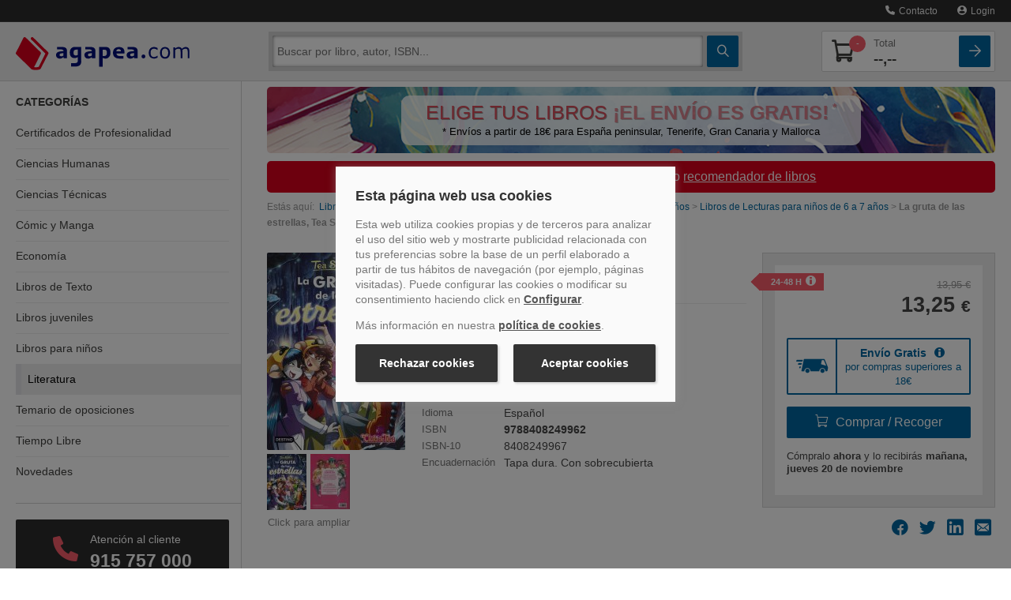

--- FILE ---
content_type: text/css
request_url: https://www.agapea.com/css/style_89Z.css
body_size: 33216
content:
.bundle a:hover,.capamodal .commentPromo a:hover,.cierra,.enlacePortadaSprite:hover,.fichalibro .resumen-mini ul li a:hover,.fondotabla .detalle:hover,.fondotabla .truckinfo:hover,.fondotabla a:hover,.gasto a:hover,.home .mashome:hover,.home .perfil .faltaenl:hover,.listadeseos .editcom:hover,.login .botonsocial li a:hover,.multiopcion .cierra,.newbody .breadcrumb a:hover,.recom:hover,.rot a:hover{text-decoration:none}h2,h3{line-height:28px}.ban_sup_camp .leyenda,.ban_sup_camp .slogan,.contbotenv,.listadeseos .resumen-mini .span3,.recom,.rot,.shopping .botones,.taligncenter{text-align:center}#navsup,address,fieldset,form,iframe,ol,ul{padding:0}.cierra,.cuadro-banner span,.msj-slim span,.namefom,.resumen-cesta span,.rot,.strong{font-weight:700}@media (max-width :767px){.fichalibro .resumen-mini h2,.gasto{margin:10px 0 5px!important}#resumenCabeceraAgrupada,.infenv2{display:block!important}.infenv,.userpass{float:none!important}.fichalibro .resumen-mini .span9{margin-left:0!important;width:98%}.gasto{font-size:15px;line-height:18px}.fichalibro .resumen-mini .ficha_izq{margin:0;padding:0;width:99%!important}#navinf{margin:30px 0 15px}.fichalibro .resumen-mini figure{padding:0;width:96%!important}.breadcrumb{margin-left:20px}.infenv{width:100%!important}.form-search .input-search{border:2px solid #ccc;font-size:12px;padding:9px 0 9px 15px!important;width:86%}.lupa{margin:10px 0}.bannerrecoge{padding:25px 40px!important;right:0!important}.fichalibro .resumen-mini ul li{margin-bottom:3px;font-size:14px!important;line-height:17px!important}.truck{background-position:-189px -174px!important;height:26px!important}.shop{background-position:-189px -202px!important;height:41px!important}.presell{background-position:-251px -91px!important;height:28px!important}.presell,.shop,.truck{width:45px!important}.infenv2,.userpass,.userpass input{width:100%!important}.fichalibro .resumen-mini .info2 .precio{font-size:26px!important}.datosuserban{background-position:5px -540px!important;right:0!important;top:0!important;height:77px!important}.destacacheck{margin:16px -10px 0!important;padding:10px!important}}.bann,.bannBanderola{height:94px;position:absolute;right:-5px;top:-5px;color:#fff}.bann{background:url("https://cdn.agapea.com/newimg/icon20200805.png") 0 -29px no-repeat;width:95px}.bannBanderola{background:url("https://cdn.agapea.com/newimg/icon20200805.png") 0 -2079px no-repeat;width:96px;cursor:pointer;z-index:898}.bannIdiomas{background:url('/newimg/agapea-idiomas.jpg') no-repeat;height:150px;margin-bottom:10px}.bannMasVendidos{background:url('/newimg/banner-mejor-valorados.jpg') no-repeat;height:150px;margin-bottom:10px}.bannCuadernos{background:url('/newimg/agapea-cuadernos-verano.jpg') no-repeat;width:300px;height:150px}.fichalibro .icamp,.stara,.starb,.starc{background:url("https://cdn.agapea.com/newimg/icon20200805.png") no-repeat}.capamodal .consultas .pildora,.listadeseos .descrip,.lupa,.porfom,.separaBanners,.shopping .tarjetacesta .cabshopping{margin-top:10px}.cabLibrerias,.checksPermisos,.marginsup{margin-top:30px!important}.rot{font-size:12px;line-height:13px;margin:15px 0 0 14px;transform:rotate(45deg);width:96px}.fichalibro .icamp{display:inline;height:17px;margin:10px 0 0;padding:0 0 0 21px}.fichalibro .amp{font-size:12px;height:17px}.stara,.starb,.starc{display:inline-block;height:22px;width:23px}#resumenCabeceraAgrupada,.infenv2{display:table-cell}.stara{background-position:-102px -2px}.starb{background-position:-102px -32px}.starc{background-position:-332px 0}.infenv{width:238px;float:right}.infenv2{width:280px}.infenv2 .gasto,.modal-vcruzada .resumen-mini .venta-cruzada-info .info{margin-bottom:10px}.contagr h2,.fondotabla .datosperso .separa,.fondotabla .producto:first-child .separa,.home .destcab,.login .contsocial .zebra-striped h3,.resumen-mini h4,.shopping h3,address,body,iframe,ol,ul{margin:0}.infenv2 .truck{background-position:-189px -174px;height:26px}.infenv2 .shop{background-position:-189px -202px;height:41px}.infenv2 .presell,.infenv2 .shop,.infenv2 .truck{width:45px}.oferta,.presell,.shop,.truck{background:url("https://cdn.agapea.com/newimg/icon20200805.png") no-repeat;float:left;margin:3px 7px 12px 0;width:71px}.presell,h3{margin-bottom:20px}.truck{background-position:-137px -2px;height:43px}.shop{background-position:-132px -47px;height:70px}.presell{background-position:-487px -24px;height:46px}.gasto{font-size:14px;line-height:16px;margin-left:15px;position:relative}.fichalibro .resumen-mini ul li a{line-height:16px;text-decoration:underline}.menor3,.valor{font-size:12px}.cierra{background-color:#c5442e;color:#fff;font-size:14px;opacity:1;padding:5px 25px;position:absolute;right:10px;top:-33px;cursor:pointer;border-width:3px 3px 0;border-style:solid;border-color:#c5442e}.cierra:hover{background-color:#fff;color:#c5442e;opacity:1;border-color:#eee}.fonalert,.fonlibreria,.fonpreventa{background:url("https://cdn.agapea.com/newimg/icon20200805.png") no-repeat;bottom:0;display:block;opacity:.4;position:absolute;right:0}.fonlibreria{background-position:-338px 0;width:170px;height:159px}.fonpreventa{background-position:-511px -82px;height:86px;width:93px}.fonalert{background-position:-500px -265px;height:81px;width:69px}.titroj{color:#b93c2f;font-size:20px;margin-bottom:5px}.prior1,.prior2,.prior3{display:inline-block;margin:7px 0;position:relative}.formArticulo .btn-comprar,.opiniones .listadeseos .resumen-mini:hover .icored,.prior3,input[type=radio]#contra:checked~.contra,input[type=radio]#portada:checked~.portada{display:block}.prior1,.shopping .descuento{color:#067b14}.prior2{color:#5b8b1d}.prior3{color:#c5442e;font-size:14px;margin:3px 0}@media (min-width :768px) and (max-width:1300px){.ocul{display:none}.textico{font-size:11px}}.contagr h2,.conticos,.recom{display:inline-block}.linkAvisoPopup,.recom{font-size:12px;cursor:pointer}@media (min-width :768px) and (max-width:979px){#navinf{margin:20px 0}.navbar .row-fluid .span2{width:18.365%}.form-search .input-search{border:2px solid #ccc;font-size:15px;padding:9px 68px 9px 15px!important;width:77%}.fichalibro .resumen-mini .ficha_izq{width:18%}}@media (min-width :668px) and (max-width:979px){.botpeq{cursor:pointer;background-position:0 -316px!important;height:32px;margin-top:15px!important;width:82px!important}.botpeq:hover{background-position:-86px -316px!important}}@media (min-width :768px) and (max-width:1180px){.conticos{display:inline-block;width:100px}}@media (max-width :768px){.formArticulo .btn-comprar{display:inline}}.bundle .resumen-gen .resumen-vertical .resumen-mini a:hover,.bundle a,.buscalibrostexto .textodescrp a,.gasto a,.newbody .breadcrumb a{text-decoration:underline}.recom{background:url("https://cdn.agapea.com/newimg/icon20200805.png") 0 -246px repeat-x;border:1px solid #cdcdcd;border-radius:6px;height:10px;margin-bottom:5px;padding:9px 10px 11px;width:96%}.recom:hover{background:#2a628f;color:#fff}.aleico,.recico,.suscribe{float:left;margin-right:6px;width:22px}.recico{background:url("https://cdn.agapea.com/newimg/icon20200805.png") -26px -2px no-repeat;height:23px;margin-top:-3px}.aleico{background:url("https://cdn.agapea.com/newimg/icon20200805.png") -503px -2px no-repeat;height:18px}.suscribe{background:url("https://cdn.agapea.com/newimg/icon20200805.png") -105px -60px no-repeat;height:18px}.textico{float:left;line-height:13px}.recom:hover .recico{background-position:-58px -2px}.recom:hover .aleico{background-position:-526px -2px}.recom:hover .suscribe{background-position:-105px -77px}.botpeq,.botvalora,.btn-bundle,.btnotros{display:block}.sintran:hover{transition:none!important}.botvalora{background:url("https://cdn.agapea.com/newimg/icon20200805.png") -212px -280px no-repeat!important;border:none;border-radius:0;height:39px;padding:0!important;width:181px}.botvalora:hover{background-position:-212px -322px!important}@media (min-width :780px){.recom{width:100%!important}}.btnotros{background:url("https://cdn.agapea.com/newimg/icon20200805.png") -261px -165px no-repeat!important;border:none;border-radius:0;height:38px;padding:0!important;width:245px}.btnotros:hover{background-position:-261px -207px!important}#linkPreventa,#linkSaberMas,.enlpriv{color:#000e78;text-decoration:underline;cursor:pointer}.linkAvisoPopup,.noLink,.star-rating li a,a{text-decoration:none}.linkAvisoPopup{color:#000e78;vertical-align:top}#linkPreventa:hover,#linkSaberMas:hover,.enlpriv:hover,.shopping .enlacepeqsin:hover{text-decoration:none;cursor:pointer}.botpeq{cursor:pointer;background:url(https://cdn.agapea.com/newimg/icon20200805.png) 0 -279px no-repeat;width:102px;height:35px;margin-top:5px}.banbundle,.bannie{height:94px;right:-5px;top:-5px;width:95px}.botpeq:hover{background-position:-106px -279px;cursor:pointer}.resultados .resumen-mini{background:url(/newimg/fonlist.gif) repeat-x!important;padding:20px 10px!important;border-radius:6px}.resultados .zebra-striped .resumen-mini{border:none!important;width:95%}.resumen-mini .infoSprite h4 a,.resumen-mini h4{font-size:14px;line-height:17px}#capaComentarios .icon-white{background:url(https://cdn.agapea.com/newimg/icon20200805.png) no-repeat;width:10px;height:10px;margin:0 1px 10px 0}#capaComentarios .icon-star1{background-position:-208px -2px}#capaComentarios .icon-star0{background-position:-208px -16px}#navsup .navbar-inner{background-color:#000b5b\0 /!important;background-color:#000b5b!important;background:url([data-uri]);box-shadow:none;min-height:44px;padding:0;background:-moz-linear-gradient(top,#000b5b 0,#051485 100%);background:-webkit-gradient(linear,left top,left bottom,color-stop(0,#000b5b),color-stop(100%,#051485));background:-webkit-linear-gradient(top,#000b5b 0,#051485 100%);background:-o-linear-gradient(top,#000b5b 0,#051485 100%);background:-ms-linear-gradient(top,#000b5b 0,#051485 100%);background:linear-gradient(to bottom,#000b5b 0,#051485 100%);background-position:center}#navsup .datoscab,#navsup .visible-phone .datoscab{color:#fff!important;line-height:40px;padding-top:10px}.bannie{background:url("https://cdn.agapea.com/newimg/icon20200805.png") -396px -280px no-repeat;position:absolute}#navinf,#navsup,.bundle{position:relative}.contagr h2{font-size:30px}.contagr .resultados .zebra-striped .resumen-mini{background:url(/newimg/fongr.gif) repeat-x!important;border-radius:8px;padding:20px}.contagr .resumen-mini ul li{font-size:13px;margin-bottom:2px}.contagr .prior1,.contagr .prior2,.contagr .prior3{margin:3px 1px}.contagr .zebra-striped,.etiqmin,.fondotabla .formatopaquete,.shopping .izq form{margin:10px 0 0}#irPortadaGrande,.cnt-promo img,.contagr a,.home .loginregtagus .recom:hover,.ico-map-store,.mensaje-especial:hover,.nav-tabs>li>a{cursor:pointer}.contagr .fichalibro,.fondotabla .span1,.fondotabla .span2,.fondotabla .span3{padding:10px 0}.contagr .resumen-mini h2{font-size:20px;display:inline;line-height:20px}.contagr .resumen-mini h3,.contagrg .fichalibro .resumen-mini h2{font-size:24px;margin:0 0 5px}.contagr .resultados .resumen-mini{padding:15px 20px!important}.contagr .info2 .precio{font-size:17px}#pagoNacionales2 li #formaPagoPaypal,.contagr .formArticulo,.contagr .info2 .recom,.izqcest input,.listadeseos .resumen-mini .span10 .span3 .infodispo,.multiopcion .contmulti .libroselect .span1 img,.opc1,.resumen-mini .btn-small{margin-top:5px}.bannerrecoge .btn{width:120px;font-size:16px}.bannerrecoge input{width:250px}.condicionesRecomienda input[type=checkbox]{width:25px!important}.namefom{font-size:15px}.autorfom,.capamodal .consultas .separaform label,.etiqmin a{font-size:13px}#resumen{display:table-row}.bundle{background:url("/newimg/fonofer.gif") repeat-x;border-color:#ccc;border-radius:19px;border-style:solid;border-width:0 1px 1px;margin:0 10% 4%;padding:30px;box-shadow:0 3px 5px #ccc;font-size:15px}.btn-bundle,body{padding:0!important}.bundle .textoinf{margin-right:25px}.banbundle{background:url("https://cdn.agapea.com/newimg/icon20200805.png") 0 -354px no-repeat;position:absolute}.btn-bundle{background:url("https://cdn.agapea.com/newimg/icon20200805.png") -96px -364px no-repeat!important;border:none;border-radius:0;height:39px;width:181px;margin:45px 0 0}.btn-bundle:hover{background-position:-96px -405px!important;cursor:pointer}.bundle .prec,.bundle .preci,.resultados .zebra-striped .resumen-mini li,.secciones ul li a,.sidebar-nav li a,.userpass label{color:#000}.bundle .prec{font-size:180%;margin:5px 0 0}.contbundle,.fondotabla li:nth-child(odd),.home .opiniones .resumen-mini,.librotexto .contopcbot li,.librotexto .contopcbot li a,.librotexto .contopcbot ul,.newbody .sidebar-nav .activado{overflow:auto}.bundleright{float:right;margin-top:15px}#navsup #mainnav .nav-collapse li,.bundleleft,.capamodal .pildora,.contprecio,.dinero,.izqcest input,.left,.newbody .nav-list>li .ico,.por,.shopping .radioshop{float:left}.bundleleftl{float:left;width:150px;margin:10px 5px 5px 0}.bundleleftr,.estrellasconjuntas,.fondotabla .resumender,.fondotabla .truck,.fondotabla .truckinfo,.intro-comment .span7 input,.intro-comment .span7 label,.right{float:right}.plus{display:inline-block;background:url(https://cdn.agapea.com/newimg/icon20200805.png) -561px -3px no-repeat;width:10px;height:10px;margin:0 10px}@media (max-width :783px){.bundleleftr,.bundleright{float:none}.btn-bundle{margin-top:0}}@media (min-width :769px) and (max-width:1005px){.bundleright{float:left;margin:5px 0}}h1,h2,h3,h4,h5,h6{color:#000;font-weight:400}h2{font-size:150%;margin-bottom:22px;margin-top:45px}h3{font-size:120%;margin-top:40px}.h3slide{margin-top:0!important}h4{font-size:90%}ol,ul{list-style:none}fieldset,form{border:0;margin:0}.navbar-inner,.zebra-striped .opciones li:nth-child(2n) a,iframe{border:none}body{background:#fff;color:#474747;font-family:Verdana,Geneva,sans-serif;font-size:100%;line-height:1.25em}.clear{clear:both;display:block;font-size:1px;height:0;line-height:1px}.bigger{font-size:1.1667em}.smaller{font-size:.917em}#footer .smaller{font-size:.8461em}.light{color:#b3b2b2}.txt-notransform{text-transform:none}.talignright{text-align:right}.strong02{color:#646464}.mt8{margin-top:8px!important}.noLink{cursor:default}#confirmarMiniCesta,.btn-cesta,.hidden,.tab [type=radio],.visible-phone-vertical,.visible-widescreen{display:none}a{color:#000e78}img{height:auto;max-width:100%}.container-fluid{margin:0 auto;max-width:1295px}#navsup{background-color:#020e68;color:#fff;margin-bottom:0;z-index:1}#navsup #navsup-inner{padding-left:260px;position:relative}#navsup #mainnav .nav-collapse{clear:none;height:auto;overflow:auto;padding-bottom:0}.navbar .nav>li>a{font-weight:400;line-height:1em;text-shadow:none}.logo{max-height:81px;min-width:220px;padding:10px 10px 10px 0}.logo2{padding:13px 10px 10px 0}#navsup .datoscab{font-size:150%;width:186px}#navsup .datoscab span{display:block;font-size:68%;letter-spacing:4px;line-height:90%}#navsup .visible-phone .datoscab{font-size:110%;width:140px}#navsup .visible-phone .datoscab span{letter-spacing:3px}.sidebar-nav{background-color:#fff;box-shadow:0 0 .2em 1px rgba(0,0,0,.1);margin-top:-2%;padding-top:34px!important}.icon-chum,.icon-ctec,.icon-dere,.icon-econ,.icon-infor,.icon-lite,.icon-ltex,.icon-nove,.icon-opos,.icon-tlib{background-color:#eee;float:right;margin-right:-15px!important;padding:10px 0;width:40px;height:23px;margin-top:-3px}.sidebar-nav li{border-bottom:1px solid #e3e4e7;font-size:110%;line-height:210%}.librerias h4,.librerias p{font-size:75%;line-height:17px}.nav-list>.active>a,.nav-list>.active>a:focus,.nav-list>.active>a:hover{background-color:#eee;color:#000}.nav-list>.active>a{box-shadow:15px 0 0 0 #e3e4e7 inset;padding:0 30px}.nav-list>.active>a:focus,.nav-list>.active>a:hover{padding:0 20px}.icon-chum{background-position:-32px 8px}.icon-ctec{background-position:-148px 10px}.icon-dere{background-position:-191px 10px}.icon-econ{background-position:-236px 10px}.icon-infor{background-position:-285px 11px}.icon-ltex{background-position:-334px 11px}.icon-lite{background-position:-383px 11px}.icon-opos{background-position:-436px 10px}.icon-tlib{background-position:-127px -24px}.icon-nove{background-position:-169px -24px}.lbl-radio-portada,.sidebar-nav .btn-group{display:block!important}.newsletter{background:url("/img/mailbox.jpg") 0 55px no-repeat;height:173px}.newsletter input{margin-top:20px;width:140px}.librerias{height:75px;margin-bottom:10px}.libreriaIco1,.libreriaIco2,.libreriaIco3,.libreriaIco4,.libreriaIco5{height:62px;width:100px}.libreriaIco1{background:url("/img/libIcos.png") no-repeat rgba(0,0,0,0)}.libreriaIco2{background:url("/img/libIcos.png") 0 -63px no-repeat rgba(0,0,0,0)}.libreriaIco3{background:url("/img/libIcos.png") 0 -126px no-repeat rgba(0,0,0,0)}.libreriaIco4{background:url("/img/libIcos.png") 0 -189px no-repeat rgba(0,0,0,0)}.libreriaIco5{background:url("/img/libIcos.png") 0 -252px no-repeat rgba(0,0,0,0)}.libreriaInfo{float:left;margin-left:10px;width:100%}.librerias h4{color:#474747;margin:0}.librerias h4 span{font-size:90%;font-weight:400}.librerias p{margin:3px 0;overflow:hidden}.icon-location{background-position:0 -30px;height:18px;width:20px}.pagination-small ul>li>a,.pagination-small ul>li>span,.text90{font-size:90%!important}.btn-search,.btn-search_conMiniCesta{background-color:#bababa!important;background-image:-moz-linear-gradient(center top,#f7f7f7,#bababa)!important;color:#000e78!important;font-size:150%;padding:1px 17px 8px;position:absolute;right:0;top:-2px;z-index:99}#navinf{border:6px solid #eee;border-radius:5px!important;margin:25px 0 0}.form-search .input-search{-moz-border-bottom-colors:none;-moz-border-left-colors:none;-moz-border-right-colors:none;-moz-border-top-colors:none;background:#fff;border-color:#000e78 -moz-use-text-color #000e78 #000e78;border-image:none;border-radius:3px 0 0 3px!important;border-style:solid none solid solid;border-width:1px 0 1px 1px;box-shadow:0 1px 1px rgba(255,255,255,.7);font-size:110%;line-height:1em;margin-bottom:0;margin-right:0;padding:7px 0 6px 25px!important;width:92%}.btn-search{border:2px solid #000e78;border-radius:3px 6px 6px 3px!important;width:16%}.btn-search:focus,.btn-search:hover,.btn-search_conMiniCesta:hover{background-color:#e6e6e6!important;background-position:0 35px!important}.btn-search_conMiniCesta{border:2px solid #000e78;border-radius:3px 6px 6px 3px!important}.icon-search{background-position:0 0!important;height:22px;margin-top:4px;width:26px}.txtBotonBuscar{padding-top:6px;float:right;padding-right:15%}.buscador_desplegado,.buscador_desplegado_conMiniCesta{border-radius:0 0 5px 5px!important;display:inline;font-size:75%;padding:5px;width:97%;z-index:1000;background-color:#eee;position:absolute}.btn-search_conMiniCesta .txtBotonBuscar{padding-right:0!important}.buscador_desplegado{border-top:none;box-shadow:0 0 .5em 1px rgba(0,0,0,.3);max-width:79%;top:36px}.bigcover .img_amp,.bookcase-item figure,.buscador_desplegado_conMiniCesta{box-shadow:0 0 .2em 1px rgba(0,0,0,.1)}.buscador_desplegado_conMiniCesta{-moz-border-bottom-colors:none;-moz-border-left-colors:none;-moz-border-right-colors:none;-moz-border-top-colors:none;border-color:-moz-use-text-color #e3e3e3 #e3e3e3;border-image:none;border-right:1px solid #e3e3e3;border-style:none solid solid;border-width:medium 1px 1px;top:44px}.resumen-vertical .resumen-mini figure,.resumen-vertical .resumen-mini figure:hover{border:none;background:#fff;box-shadow:none}.buscador_desplegado i,.buscador_desplegado_conMiniCesta i{color:#999}.buscador_desplegado li,.buscador_desplegado_conMiniCesta li{line-height:15px;padding:1px 0 0}.buscador_desplegado .book,.buscador_desplegado_conMiniCesta .book{border-bottom:1px solid #e3e4e7;min-height:54px}.buscador_desplegado .book ul,.buscador_desplegado_conMiniCesta .book ul{margin-bottom:5px;padding-left:43px}.buscador_desplegado li:hover{cursor:pointer;margin-left:-5px;margin-right:-5px;padding-left:5px;padding-right:5px}.buscador_desplegado li .row-fluid div,.buscador_desplegado_conMiniCesta li .row-fluid div,.resumen-cesta .cesta_desplegada li .row-fluid div,.resumen-cesta-phone .cesta_desplegada li .row-fluid div{min-height:0!important}.buscador_desplegado .portada,.buscador_desplegado_conMiniCesta .portada{display:block;margin:5px;max-width:27px;position:absolute}.buscador_desplegado .precio,.buscador_desplegado_conMiniCesta .precio{color:#000;font-weight:700;margin-bottom:5px;text-align:right;width:100%}.buscador_desplegado .dolar,.buscador_desplegado_conMiniCesta .dolar,.destcab .textodescrp,.fichalibro .resumen-mini .info2 .preventa a{font-weight:400}.buscador_desplegado .btn-small,.buscador_desplegado_conMiniCesta .btn-small{font-size:100%!important}.buscador_desplegado_conMiniCesta li:hover{background-color:#fff;cursor:pointer;margin-left:-5px;margin-right:-5px;padding-left:5px;padding-right:5px}.resumen-vertical .resumen-mini{margin-bottom:20px;padding:10px 0}.resumen-mini figure{background:#fff;display:block;float:left!important;margin:0 2.5641% 10px 0;padding:2px;position:absolute;text-align:center!important}.resumen-vertical .resumen-mini figure{display:block;float:left!important;padding:0;position:absolute;text-align:left!important;max-height:160px;overflow:hidden}.resumen-mini img{max-height:100%!important;vertical-align:middle;width:auto!important}.resumen-vertical .resumen-mini img{border:1px solid #cdcdcd;max-height:100%;padding:2px;vertical-align:middle;width:auto!important;border-radius:6px}.resumen-vertical .resumen-mini .portadaSprite{border:1px solid #cdcdcd;max-height:100%;vertical-align:middle;border-radius:6px}.resumen-vertical .info{float:left;padding-left:121px}.zebra-striped .resumen-mini h4{font-size:20px;line-height:22px}.resumen-mini ul li{font-size:75%;line-height:18px;overflow:hidden}.bookcase-item .precio,.resumen-mini .precio{color:#000;font-weight:700}.resumen-vertical .resumen-mini .precio{color:#000;font-weight:700;margin-top:15px}.bigcover .pull-right,.bookcase-item .precio .decimales,.resumen-cesta .cestatotal,.resumen-mini .precio .decimales{font-size:75%}.bookcase-item .precio .desde,.bookcase-item .precio .dolar,.home .dolar,.resumen-mini .precio .desde,.resumen-mini .precio .dolar{color:#474747;font-size:75%;font-weight:400}.combo_pre_bot{left:0;position:absolute;top:154px}.hero-unit figure{float:left;margin:0 20px 0 0}.hero-unit h2{color:#474747;line-height:28px;margin-top:0}.bookcase{border:3px solid #eee;margin-bottom:25px;padding:1% 5%}.bookcase-item{float:none;margin-left:auto;margin-right:auto;text-align:center;width:165px}.bookcase-item figure{background:#fff;border:1px solid #e3e3e3;height:148px;margin:5% 0 5% 18%;padding:2px;width:100px}.icon-cart{background-position:-80px 0!important;height:22px;width:33px}.resumen-cesta{border:1px solid #e3e3e3;color:#000;height:86px!important;max-height:85px;padding-left:10px!important;padding-right:10px!important;z-index:1000}.resumen-cesta-phone{margin-top:4%;min-height:40px!important;padding:15px!important;z-index:99}.resumen-cesta-phone .pestana{background-color:#eee;border:1px solid #e3e3e3;border-radius:0 0 6px 6px;font-size:90%;margin-left:-15px;margin-right:-15px;padding:5px;position:relative;text-align:center;top:6px;z-index:97}.resumen-cesta .cesta_desplegada,.resumen-cesta .pestana,.resumen-cesta-phone .cesta_desplegada{background-color:#eee;margin-left:-10px;margin-right:-10px;position:relative;top:6px;padding:5px}.resumen-cesta-phone .cesta_desplegada .book{margin-right:5px;width:78%!important}.resumen-cesta-phone .cesta_desplegada .precio{float:right!important;width:122px!important}.icon-cesta{background-position:0 -53px;float:left;height:41px;padding-left:17px;width:45px}.icon-arrow{background-position:-18px -30px;height:15px;margin-left:2%;width:14px}.icon-close1{background-position:-46px -143px;height:15px;margin-left:2%;width:18px}.resumen-cesta .pestana{border:1px solid #e3e3e3;border-radius:0 0 6px 6px;font-size:75%;z-index:97}.resumen-cesta .cesta_desplegada,.resumen-cesta-phone .cesta_desplegada{border:1px solid #e3e3e3;font-size:67%;z-index:98}#cesta_desplegada{max-height:500px;overflow:auto}.resumen-cesta .cesta_desplegada li,.resumen-cesta-phone .cesta_desplegada li{line-height:15px;padding:8px 0 5px}.resumen-cesta .cesta_desplegada li:hover,.resumen-cesta-phone .cesta_desplegada li:hover{background-color:#fff;margin-left:-5px;margin-right:-5px;padding-left:5px;padding-right:5px}.zebra-striped .formularioColeccion .resumen-mini img,.zebra-striped .resumen-mini figure{float:left!important;margin:0 2.5641% 10px 0;text-align:center!important;position:relative}.resumen-cesta .unfold .icon-arrow,.resumen-cesta-phone .unfold .icon-arrow{background-position:-25px -143px;height:15px;margin-left:2%;width:14px}.autoCompSelected,.comments .separa,.fondotabla .cabectab:hover,.fondotabla .datospersonales li:hover,.fondotabla .datospersonalesModal li:hover,.fondotabla .formatopaquete li,.fondotabla .formatopaquete li:hover,.fondotabla .producto:first-child,.resumen-cesta .unfold,.resumen-cesta-phone .unfold,.zebra-striped .opciones li:nth-child(2n){background-color:#fff}.cesta_desplegada input{color:#000;float:left;font-size:100%;margin-right:4%;margin-top:-4px;padding:1px;text-align:center;width:18px!important}.cesta_desplegada .book{margin-bottom:8px;width:100%}.cesta_desplegada .precio{float:left;margin-top:5px;width:100%}.btn-menu,.displayNone{display:none!important}footer p{font-size:75%;text-align:center}.icon-plus{background-position:-53px -36px;height:15px;width:20px}.icon-star0,.icon-star1{height:11px;margin-top:3px;width:12px}.zebra-striped>ul>li:nth-child(2n){background:#eee}.zebra-striped .resumen-mini{padding:10px 0 5px}.zebra-striped .resumen-mini .info1{float:left;width:72%}.zebra-striped .resumen-mini figure{background:#fff;border:1px solid #cdcdcd;display:block;padding:5px 6px;border-radius:6px}.zebra-striped .formularioColeccion .resumen-mini{background-color:#eee;padding:5px}.zebra-striped .formularioColeccion .resumen-mini img{background:url("/img/coleccion.png") no-repeat;display:block;padding:24px 46px 15px 7px;max-height:185px!important;width:155px!important}.zebra-striped .resumen-mini .info2{float:right;margin-left:2%;padding-bottom:10px;padding-top:78px;text-align:right;width:26%}.resumen-mini .info2 .precio{float:none;margin-right:2%;padding-bottom:5px}.resumen-mini .info2 .btn{clear:both;float:none;font-weight:400;margin-right:2%}.pestana-larga{border-bottom:2px solid #eee;border-left:2px solid #eee;border-radius:0 0 6px 6px;border-right:2px solid #eee;padding:10px 5px 5px;position:relative;top:-21px}.pestana-larga span{float:left;font-size:90%;width:70%}.pestana-larga .pull-right{float:left;font-size:75%;width:30%}.comment,.commentPromo{color:#434343;font-size:90%;padding:20px;text-align:justify}.icon-star1{background-position:-80px -36px}.icon-star0{background-position:-96px -36px}.form-name label{width:13%}.form-name input{width:87%}.intro-comment,.intro-comment textarea{margin:10px 0}.intro-comment input{margin-left:10px}.star-rating li{float:left;margin:0;padding:0}.star-rating li a{text-indent:-9000px;display:block;height:23px;padding:0;position:absolute;text-indent:-9000px;width:10px;z-index:20}.star-rating a:active,.star-rating a:focus{border:0;outline:0}.bigcover .img_amp{background:#fff;border:1px solid #e3e3e3;margin-bottom:10px;padding:2px;width:97%}.bigcover .span5,.buscalibrostexto .contbotbusbook,.buscalibrostexto .contbusalibros,.capamodal .ayudahelp,.contmultiopcion,.cvv,.giftcard,.home .contburbuja,.images-portada,.listadeseos .contburbuja,.listadeseos .resumen-mini .span10,.login h3,.multiopcion .contmulti{position:relative}.bigcover .vermas{bottom:13px;left:6px;position:absolute;z-index:99}.bigcover ul{font-size:90%;padding-bottom:10px}.bigcover p{font-size:75%;text-align:justify}.bigcover .slider4 .ampliar a,.fichalibro .resumen-mini .ficha_izq .ampliar a,.fichalibro .resumen-mini .info2 .otrainfo a{font-size:75%;font-weight:400;text-transform:uppercase}.bigcover .slider4 .ampliar a .icon-search,.fichalibro .resumen-mini .ficha_izq .ampliar a .icon-search{background-position:0 0!important;height:22px;margin-bottom:5px;margin-top:-3px;width:26px}.bigcover .icon-up{background-position:0 -143px;height:15px;width:20px}.bigcover .bx-wrapper{margin:0 auto 40px;padding:0;position:relative}.resumen-mini{padding:10px 0;position:relative}.fichalibro .resumen-mini .ficha_izq{box-sizing:border-box;float:left;min-height:30px;width:19.4043%}.fichalibro .resumen-mini figure{background-color:#fff;border:1px solid #cdcdcd;padding:10px;position:relative;border-radius:6px;box-shadow:none;width:100%;min-width:50px}.fichalibro .resumen-mini figure .portada{height:auto;min-width:50px;max-width:100%}.botonfinalizar,.fichalibro .resumen-mini .ficha_izq .ficha-rating{display:block;text-align:center}.fichalibro .resumen-mini figure .vermas_mini{bottom:5px;left:5px;position:absolute;width:59px;z-index:99}.icon-bigstar1{background-position:-77px -55px;height:17px;margin-bottom:10px;margin-top:3px;width:20px}.icon-bigstar0{background-position:-102px -55px;height:17px;margin-bottom:10px;margin-top:3px;width:20px}.mapt,.shopping .contsocial,footer .col-link ul{margin-bottom:20px}.fichalibro .resumen-mini ul li{font-size:15px;margin-bottom:6px;color:#000}.fichalibro .resumen-mini h2{font-size:30px;margin:0 0 5px}.fichalibro{margin-top:20px;background:url(/newimg/fonfi.gif) repeat-x;border-radius:8px;padding:20px;min-height:300px}.fichalibro .resumen-mini .info2{float:left;margin-left:0;padding-bottom:0;padding-top:20px;width:64%!important;text-align:left}.fichalibro .resumen-mini .info2 .precio{font-size:180%;font-weight:400;margin-right:0;float:none!important;display:block;margin-top:10px}.fichalibro .resumen-mini .info2 .btn{margin-right:0;margin-top:5px}.fichalibro .resumen-mini .info2 .dolar{font-size:50%}.fichalibro .resumen-mini .info2 .otrainfo b,.resultados .zebra-striped .resumen-mini .info2 .otrainfo b{background:#eee;clear:both;color:#000;display:block;font-size:75%;margin-right:0;margin-top:5px;padding:2px 5px;text-align:center;text-transform:uppercase}.fichalibro .resumen-mini .info2 .preventa b{background:#eee;clear:both;color:#000;display:block;font-size:75%;margin-bottom:10px;margin-right:0;margin-top:5px;padding:2px 5px;text-transform:uppercase}.icon-preventa{background-position:-218px -36px;height:16px;width:20px}.bannerimg img{border:3px solid #eee;max-width:98%!important}.bannerrecoge{z-index:1000;border:3px solid #eee;padding:25px 128px 25px 40px;background-color:#fff;font-size:90%!important;color:#000;box-shadow:0 4px 3px #aaa;-webkit-box-shadow:0 4px 3px #aaa;-moz-box-shadow:0 4px 3px #aaa;position:absolute;top:0;right:20%}.cntBlue,.secciones{background-color:#eee}#capaCargando,.centerPopup,.fixed{position:fixed}.bannerrecoge img{margin-right:20px}.bannerrecoge a{font-size:85%}.bannerrecoge ul{font-size:90%;float:left;margin-top:5px;padding-bottom:5px}.bannerrecoge ul li{line-height:18px!important}.btn-small .icon-cart{background-position:-121px 0!important;height:14px;margin-top:1px;width:22px}.btn-verLibro{color:#000e78;font-size:90%}.btn-verLibro:hover{cursor:pointer;text-decoration:underline}.btn-small .icon-eye,.btn-verLibro .icon-eye{background-position:-249px -33px!important;height:14px;margin-top:1px;width:22px}.resultados .zebra-striped>ul>li:nth-child(2n){background:#fff}.resultados .zebra-striped .resumen-mini{border-bottom:1px solid #e3e3e3}.resultados .zebra-striped .resumen-mini li p{color:#474747;margin:10px 0}.resultados .zebra-striped .resumen-mini .info1{float:left;width:75%}.resultadoBusqueda .info2,.resultados .zebra-striped .resumen-mini .info2{float:right;margin-left:2%;padding-bottom:10px;padding-top:18px;text-align:right;width:22%}.bar_or_pag .navbar-inner{background-color:#eee;background-image:none;border:1px solid #e3e3e3;box-shadow:none;font-size:75%;min-height:30px;padding-left:10px;padding-right:10px;padding-top:5px;vertical-align:middle}.bar_or_pag .navbar-inner select{height:26px;margin-bottom:5px;padding:2px;width:160px}.bar_or_pag .navbar-inner span{margin-right:10px;margin-top:3px}.secciones{border-radius:0;margin-top:20px;padding:10px}.bg1,.cntBlue,.goback{border-radius:6px;margin-top:20px}.cntBlue .row-fluid,.secciones .row-fluid{padding-left:15px}.secciones ul .active,.secciones ul .active a{color:#000;text-decoration:underline}.secciones ul{color:#000;font-size:75%;list-style:disc}.menusup .nav>li>a:hover,.secciones ul li:hover,.secciones ul li:hover a{color:#999;text-decoration:underline}#capaCargando{background:url("/img/ajax-loader-big.gif") center center no-repeat rgba(0,0,0,0);height:96px;left:50%;margin:-25px 0 0 -25px;top:50%;width:96px;z-index:1000}.cntBlue{font-size:85%;padding:10px}.ckres{color:#000e78;cursor:pointer;font-weight:400;text-transform:uppercase}.bg1{background-color:#f4f4f4}.bg2,.login .politic,h2.tituloAutor{margin-top:20px}.checksPermisos .politic,.contsocial .hero-unit,.fondotabla .prodces .producto .imgcesta,.hero-unit h3,.home .imgcont,.login .politic input,.multiopcion .contmulti .libroselect ul,.multiopcion .contmulti .resumen-vertical ul,.perfil .textoinfe{margin-top:0}.mapt{height:165px;overflow:hidden;width:299px}.mapt1{background:url("/img/mapas/mapa_teatinos.png") rgba(0,0,0,0)}.mapt2{background:url("/img/mapas/mapa_cac.png") rgba(0,0,0,0)}.mapt3{background:url("/img/mapas/mapa_granada.png") rgba(0,0,0,0)}.mapt4{background:url("/img/mapas/mapa_tenerife.png") rgba(0,0,0,0)}.mapt5{background:url("/img/mapas/mapa_palma.png") rgba(0,0,0,0)}.mapt6{background:url("/img/mapas/mapa_sanfernando.png") rgba(0,0,0,0)}.mapt7{background:url("/img/mapas/mapa_barcelona.png") rgba(0,0,0,0)}.mapt8{background:url("/img/mapas/mapa_orotava.png") rgba(0,0,0,0)}.mapt9{background:url("/img/mapas/mapa_laspalmas.png") rgba(0,0,0,0)}.goback{background-color:#eee;padding:10px;width:220px}.icon-back{background-position:-73px -140px;height:18px;width:20px}.bgw{background-color:#fff;margin:-5px;padding:2px}.centerPopup{background:#fff;border:4px solid #eee;border-radius:5px!important;box-shadow:0 0 .5em 1px rgba(0,0,0,.3);color:#000;display:none;float:left;margin:0;padding:10px;text-align:center;width:auto;z-index:200}.cookies,.menusup{border-bottom:1px solid #999}.gobackpu{background-color:#eee;border-radius:6px;margin:0 auto 20px;padding:6px;text-align:center;width:156px}.capatrans,.cookies{width:100%;position:fixed}.capatrans{background-color:rgba(132,132,132,.3);display:none;height:100%;left:0;top:0;z-index:195}#dirFactura li:hover,.cookies,.dirfactura #dirFactura,.menusup{background-color:#eee}.infoicon,.infoiconpeq,.infoiconpeqBanderola{display:inline-block;cursor:pointer}.menusup{height:26px;margin-bottom:0}.menusup ul{float:right!important}.menusup .nav>li>a{color:#000;font-size:75%;padding:7px 0}.menusup .nav>li>a img{float:left;padding-right:6px;padding-top:1px}.cookies{border-top:1px solid #999;bottom:0;color:#000;font-size:75%;padding:12px 0;z-index:999}.avisoPopup,.avisoPopupBanderola{width:311px;height:65px;position:absolute;bottom:14px}.letraPeqIE8{font-size:14px\0/}.avisoPopup{background:url([data-uri]);right:0;z-index:1000}.avisoPopupBanderola{background:url(https://cdn.agapea.com/newimg/icon20200805.png) -287px -381px no-repeat;z-index:1000}.contsocial,.resces,.shopping .der{position:relative}.infoicon{background:url(https://cdn.agapea.com/newimg/icon20200805.png) -558px -28px no-repeat;width:17px;height:17px}.infoiconpeq{width:16px;height:15px;margin:3px 0 0 4px}.infoiconpeq:empty{background:url(https://cdn.agapea.com/newimg/icon20200805.png) -557px -53px no-repeat}.infoiconpeq:hover{background-position:-578px -53px}.infoiconpeqBanderola{background:url(https://cdn.agapea.com/newimg/icon20200805.png) -571px -72px no-repeat;width:14px;height:14px;margin:0}.infoiconpeqBanderola:hover{background-position:-586px -72px}.botvolver{background:url(https://cdn.agapea.com/newimg/icon20200805.png) 0 -452px no-repeat;width:219px;height:36px;float:left;margin-top:15px}.botvolver:hover{background-position:0 -492px}.etiquetaTitulo{display:block;margin-bottom:5px!important;min-height:35px}@media (max-width :1005px){.avisoPopup{left:0!important;background-position:-287px -446px;width:205px;height:65px}}.contsocial{background:url("/newimg/fonofer.gif") repeat-x;border-color:#ccc;border-radius:19px;border-style:solid;border-width:0 1px 1px;box-shadow:0 3px 5px #ccc;padding:22px}.shopping h2{font-weight:700;font-size:30px}.resces,.shopping h3{color:#373737;font-size:18px}.resces{float:left;margin:6px 8px 0;z-index:1000}.shopping .izq{float:left;margin-left:0}.shopping .der{float:right;padding:0}.shopping .der .esp{padding:22px 22px 0;overflow:auto}.userpass{float:left;width:39%}.identifica{background:url("https://cdn.agapea.com/newimg/icon20200805.png") -287px -516px no-repeat!important;border:none;border-radius:0;display:inline-block;height:34px;margin:24px 0 0;padding:0!important;width:142px!important}.identifica:hover{background-position:-287px -554px!important}.userpass input{font-size:16px;height:24px;width:90%;margin-bottom:3px}.enlpass{color:#326797;text-decoration:underline;font-size:12px;margin-right:34px}.iconcesta{background:url("https://cdn.agapea.com/newimg/icon20200805.png") -360px 0 no-repeat!important;float:left;width:29px;height:26px}.shopping{font-size:13px;line-height:15px}.shopping .derfon{background:url("https://cdn.agapea.com/newimg/icon20200805.png") -434px -515px no-repeat!important;width:148px;height:148px;position:absolute;top:10px;right:10px}.shopping .prodces{float:left;overflow:auto;width:100%;position:relative;margin-top:10px}.shopping .producto{display:block;margin-top:3px;font-size:12px;overflow:auto}.shopping .cierracest{background:url("https://cdn.agapea.com/newimg/icon20200805.png") -583px -28px no-repeat!important;float:right;width:11px;height:12px;margin-left:10px;cursor:pointer}.shopping .izqcest,.shopping .producto .izqcest{float:left;font-size:12px}.shopping .izqcest{width:98%}.shopping .izqcest input{width:20px;height:15px}.fondotabla .dinero,.shopping .dinero{color:#c5442e}.shopping .izqcest .der{min-height:inherit;margin-top:10px}.shopping .izqcest .mb10{margin-bottom:10px;margin-top:0!important}.shopping .preciofinal{background-color:#f1f1f1}.shopping .preciofinaltot{font-size:15px;padding:5px 20px;margin:8px 0 20px}.shopping .preciofinaltot .dinero{font-size:16px;font-weight:700}.shopping .separa{height:1px;display:block;background-color:#ccc;margin:10px 0}.fondotabla .truck,.shopping .truck{background-position:-189px -174px!important;height:26px!important;width:40px!important}.shopping .moneyicon,.shopping .persona{height:26px;margin:3px 7px 12px 0;float:left}.menor{color:#373737;font-size:12px;margin:7px 8px 0 -3px}.menor2{font-size:9px}.datosuserban{background:url("https://cdn.agapea.com/newimg/icon20200805.png") 0 -534px no-repeat;height:94px;position:absolute;right:-5px;top:-5px;width:95px}.shopping fieldset{width:96%;margin:5px 2%}.shopping .persona{width:26px;background:url("https://cdn.agapea.com/newimg/icon20200805.png") -261px -125px no-repeat}.shopping .moneyicon{width:39px;background:url("https://cdn.agapea.com/newimg/icon20200805.png") -212px -94px no-repeat}.shopping .cabshopping{display:block;margin:20px 0 0;overflow:hidden}.shopping .checkfactura{float:left;margin:4px 6px 0 0}.shopping input[type=radio]{margin:-1px 0 0}.shopping .radiospan{margin:-4px 6px 1px;min-height:inherit;width:80%}#datos-paypal,#datos-tarjeta{background-color:#eee;padding:20px;border-radius:6px;margin:10px 0}.shopping .enlacepeqsin{color:#326797;text-decoration:underline;font-size:11px;margin:10px 0 0}.destacacheck{background-color:#f2f2f2;font-size:13px;font-weight:700;margin:16px -39px 0;padding:10px 40px;width:100%}.fondotabla .datosperso .optionedi,.imgcesta{margin:5px 10px 0 0}#opcionesRecogidaBuenas{margin:0 0 10px 18px}.contprecio .dinero,.por{margin:10px 5px 0}.comments .estrellas{margin:15px 0 20px;font-size:21px}.comments .nombrecom{margin:0 0 5px}.comments .nombrecom input{margin:-4px 0 0 10px}.comments .separa{border-right:1px solid #ddd}.agapico,.faceico,.googlico,.twittico{background:url("https://cdn.agapea.com/newimg/icon20200805.png") no-repeat;display:inline-block;cursor:pointer}.agapico{margin-left:25px;background-position:-104px -536px;width:34px;height:34px}@media (max-width :500px){.agapico,.faceico,.googlico,.twittico{margin-left:0!important}}.faceico,.googlico,.twittico{margin-left:5px;width:36px;height:36px}.agapico:hover{background-position:-104px -575px}.faceico{background-position:-143px -534px}.faceico:hover{background-position:-143px -575px}.twittico{background-position:-184px -534px}.twittico:hover{background-position:-184px -577px}.googlico{background-position:-223px -534px}.googlico:hover{background-position:-223px -576px}.socialcom{margin:8px 0 0}.textopeq{font-size:11px;line-height:13px}.star-rating{background:url("https://cdn.agapea.com/newimg/icon20200805.png") 0 -662px;height:23px;list-style:none;margin-left:5px!important;padding:0;position:relative;width:132px}.estrellasapagadas,.starpon{height:14px;margin-right:3px;float:left}.star-rating .estrellaVisible,.star-rating li a:hover{background:url("https://cdn.agapea.com/newimg/icon20200805.png") 0 -632px;left:0;z-index:2}.star-rating a.half-star{left:0}.star-rating a.half-star:hover{width:13px}.star-rating a.one-star{left:13px}.star-rating a.one-star:hover{width:25px}.star-rating a.onehalf-star{left:25px}.star-rating a.onehalf-star:hover{width:40px}.star-rating a.two-stars{left:40px}.estrellasapagadas .startres,.estrellasconjuntas .startres,.star-rating a.two-stars:hover{width:52px}.star-rating a.twohalf-star{left:52px}.star-rating a.twohalf-star:hover{width:67px}.star-rating a.three-stars{left:67px}.star-rating a.three-stars:hover{width:78px}.star-rating a.threehalf-star{left:78px}.star-rating a.threehalf-star:hover{width:93px}.star-rating a.four-stars{left:93px}.star-rating a.four-stars:hover{width:105px}.star-rating a.fourhalf-star{left:105px}.star-rating a.fourhalf-star:hover{width:119px}.star-rating a.five-stars{left:119px}.datospersonales select,.datospersonalesModal select,.star-rating a.five-stars:hover{width:130px}.starpon{background:url("https://cdn.agapea.com/newimg/icon20200805.png") 0 -208px no-repeat}.estrellasapagadas{background:url("https://cdn.agapea.com/newimg/icon20200805.png") 0 -228px no-repeat}.estrellasapagadas .staruna,.estrellasconjuntas .staruna{width:16px}.estrellasapagadas .stardos,.estrellasconjuntas .stardos{width:34px}.estrellasapagadas .starcuatro,.estrellasconjuntas .starcuatro,.valora-cuatro{width:70px}.estrellasconjuntas .starcinco{width:87px}.conjstarpon{display:block;margin:3px 5px 3px 3px;clear:both}.numberstar{font-size:9px;float:left;line-height:12px;margin-left:4px}.contsocial .span6{float:left;margin:0 0 0 3%;width:48%;text-align:right}.granestrella{background:url("https://cdn.agapea.com/newimg/icon20200805.png") -2px -693px no-repeat;width:126px;height:120px;display:block;float:right;margin-top:5px}.contsocial .separa h3{text-align:left;font-weight:700;font-size:22px}.masesp{margin:30px 30%!important}.granestrella span{padding:50px 0 0;color:#fff;text-align:center;font-size:24px;display:block;font-weight:700;text-shadow:0 4px 3px #8b691f}.contsocial .comments .separa{height:inherit}.contsocial .comments .span4{width:38%}.enviapedido{background:url(https://cdn.agapea.com/newimg/icon20200805.png) -134px -698px no-repeat;display:inline-block;width:246px!important;height:39px;margin:10px auto}.labelFPago,.labelOpcionFactura,.labelTarifaTransporte,.labelUsarCodigo{display:inline!important}.enviapedido:hover{background-position:-134px -739px}.direccionesRegistrado li{line-height:30px}#cesta{max-height:200px;overflow:auto}#div-overlay{opacity:.2;width:100%;background-color:#000;position:fixed;top:0;left:0;z-index:99999}.labelOpcionFactura{margin-left:5px}#libreriasDisponibles li{padding-bottom:7px}.finalizabot,.seguir{background:url("https://cdn.agapea.com/newimg/icon20200805.png");cursor:pointer;width:165px;height:33px;margin:0 10px 20px}.seguir{background-position:-382px -1122px}.seguir:hover{background-position:-382px -1157px}.finalizabot{background-position:-382px -1049px}.finalizabot:hover{background-position:-382px -1085px}.shopping .botones .pull-left,.shopping .botones .pull-right{display:inline-block;float:none}.shopping .botones .pull-left{margin:0 auto}.invoice{background:url("https://cdn.agapea.com/newimg/icon20200805.png") -234px -167px;float:left;margin:3px 7px 12px 0;width:24px;height:26px}.tcredito{background:url("https://cdn.agapea.com/newimg/icon20200805.png") -216px -1131px;width:154px;height:125px;margin-right:20px}.fontarjeta{background:url("https://cdn.agapea.com/newimg/icon20200805.png") 0 -1179px;width:201px;height:123px;position:absolute;bottom:10px;right:10px;z-index:-1}#datos-paypal .bannerrecoge,#datos-tarjeta .bannerrecoge{padding:25px 4%;bottom:0;top:inherit}#datos-paypal .titroj,#datos-tarjeta .titroj{margin-bottom:15px;line-height:23px}.espacioEntrega{margin:-5px 20px 15px;line-height:15px}.multiopcion{border-radius:15px!important;padding:25px 40px!important;right:0!important;top:-80%!important;width:100%;max-height:300%}.multiopcion .derfon{background:url("https://cdn.agapea.com/newimg/icon20200805.png") -434px -515px no-repeat!important;width:148px;height:148px;position:absolute;right:-30px;z-index:-1;top:10px}.multiopcion .contmulti .resumen-vertical .resumen-mini figure{background:0 0!important}.multiopcion .grantit{font-size:24px;margin:0 0 10px}.multiopcion .contmulti .libroselect .span11{font-size:16px;margin-top:2px}.multiopcion .contmulti .libroselect{margin:10px 0 25px}.multiopcion .contmulti .resumen-vertical .info{margin:6px 0;padding:0!important}.multiopcion .resumen-vertical .resumen-mini img{width:37%!important;margin-right:0}.multiopcion .resumen-vertical .resumen-mini .portada2{margin-top:37px;width:23%!important}.multiopcion .resumen-vertical .resumen-mini .portada{vertical-align:bottom!important}.multiopcion .plus{margin:0 5px}.btn-anade{background:url(https://cdn.agapea.com/newimg/icon20200805.png) 0 -1310px;width:151px;height:30px;display:inline-block}.btn-anade:hover{background-position:0 -1351px;cursor:pointer}.multiopcion .peninsula{font-size:11px;color:#999}.multiopcion .combo_pre_bot{position:relative;top:inherit!important;left:inherit}.multiopcion .resumen-mini .precio{color:#444!important;font-size:14px!important}.resumen-gen .resumen-vertical .resumen-mini{height:inherit!important;margin-bottom:0;padding:5px 0 15px}.multiopcion .resumen-gen{overflow-y:scroll;max-height:381px;width:102%}.bundle .resumen-gen .resumen-vertical .resumen-mini a{text-decoration:none;font-size:15px;line-height:19px}.btn-bundlen{background:url("https://cdn.agapea.com/newimg/icon20200805.png") -154px -1310px no-repeat!important;border:none;border-radius:0;display:block;height:39px;padding:0!important;width:181px;margin:45px 0 0}.btn-bundlen:hover{background-position:-154px -1351px!important;cursor:pointer}@media (max-width :800px){.shopping .radiospan{margin:-4px 6px 1px 20px;width:90%}.btn-bundlen{margin-top:0}}@media (max-width :1000px){.multiopcion .derfon{right:-10px}.multiopcion .contmulti .resumen-vertical .resumen-mini{min-height:inherit!important;height:100%!important}.multiopcion .contmulti .span4 .span12{width:45%}.multiopcion .contmulti .span4{font-size:18px;width:100%;margin-left:0;padding-left:0}}.genteincon,.login .derfon{bottom:10px;right:10px;z-index:-1}.multiopcion .contmulti .libroselect .span11{float:left;width:63%!important}.contmulti .combo_pre_bot{position:inherit;float:left;clear:both;width:60%}.login .derfon{background:url("https://cdn.agapea.com/newimg/icon20200805.png") -434px -515px no-repeat!important;width:148px;height:148px;position:absolute}.login .facebook span,.login .googleplus span{background:url("https://cdn.agapea.com/newimg/icon20200805.png") no-repeat;float:left;margin:0 25px 0 0}.login .facebook span{background-position:-294px -1269px;width:13px;height:25px}.login .googleplus span{background-position:-227px -1267px;width:24px;height:25px}.login .facebook,.login .googleplus{width:85%;color:#fff;padding:7px 10px;font-size:13px;text-decoration:none}.login .facebook{background-color:#3c599b;border:1px solid #3c599b;float:left}.login .googleplus{background-color:#dd4b39;border:1px solid #dd4b39;float:right}.gustos .politic,.gustos li{border-bottom:1px solid #ccc}.login .facebook:hover,.login .googleplus:hover{background-color:#fff;text-decoration:none}.login .facebook:hover{color:#3c599b}.login .googleplus:hover{color:#dd4b39}.login .facebook:hover span{background-position:-316px -1269px}.login .googleplus:hover span{background-position:-263px -1267px}.login .botonsocial{position:relative;z-index:0;margin:0 0 20px}.login .botonsocial .botonsoc{float:left;width:48%}.login .botonsocial .botonsoc:first-child,.perfil input[type=checkbox]{margin-right:10px}.login .useraga{text-align:center;color:#666;font-size:13px;line-height:13px;margin:20px}.login .botonsocial label{color:#000;float:left}.login .botonsocial li a{float:right;font-size:12px;text-decoration:underline;line-height:20px}.botonloguea,.botonregistra{background:url("https://cdn.agapea.com/newimg/icon20200805.png");display:inline-block;margin-top:5px}.botonloguea:hover{background-position:-287px -554px}.botonloguea{background-position:-287px -516px;width:142px;height:34px}.botonregistra{background-position:-104px -1456px;width:150px;height:39px}.botonregistra:hover{background-position:-104px -1497px}@media (max-width :767px){.contsocial .comments .separa{overflow:auto}.contsocial .comments .span4,.contsocial .span6{width:100%}.contsocial .comments .span4 .span6{width:45%}.comments .separa{border:none}.comments .nombrecom input{margin:5px 0!important;float:left}.visible-phone.share-whatsapp{display:inline!important}.multiopcion .grantit{font-size:22px;margin:0 0 5px;line-height:24px}.bundle .resumen-gen .resumen-vertical .resumen-mini a{font-size:17px;line-height:20px;margin:3px 0;float:left;width:100%}.resumen-gen .resumen-vertical .resumen-mini{padding:15px 0}.multiopcion .contmulti .resumen-vertical .info{margin:0}.multiopcion .resumen-vertical .resumen-mini .portada2{margin-top:10px;width:20%!important}.multiopcion .resumen-vertical .resumen-mini img{padding:8px;width:27%!important}.multiopcion .contmulti .resumen-vertical .resumen-mini{overflow:auto;border-bottom:1px solid #ccc}.multiopcion .contmulti .span4 .span12{width:95%;float:left}.multiopcion .contmulti .libroselect .span1{float:left;width:70px!important}.contbundle .multiopcion{right:-7%!important;width:96%;padding:21px!important}.login .botonsocial .botonsoc{width:48%}.login .useraga{font-size:13px;line-height:15px}.newbody .login{width:94%!important;margin:0 3%}.login .facebook,.login .googleplus{font-size:11px}.login .facebook span,.login .googleplus span{margin-right:15px}}@media (max-width :1160px){.login .facebook span,.login .googleplus span{margin:0 10px 0 0}}@media (min-width :768px) and (max-width:1159px){.login .facebook,.login .googleplus{margin-bottom:10px;width:93%}.login .botonsocial .botonsoc:first-child{margin-right:0}.login .botonsocial .botonsoc{width:97%}.login .googleplus{float:left}}.login .textopeq{margin-top:15px}.login .ventajas li{float:left;font-size:14px;margin:4px 5px;color:#333;line-height:18px}.login .iconagaon{float:left;margin:2px 25px 10px 5px}.login .ventajas{margin-top:5px;position:relative}.fondotabla .detalle,.fondotabla .truckinfo,.login a{color:#326797;text-decoration:underline}.login a:hover{text-decoration:none;color:#326797}.genteincon{position:absolute;background:url("https://cdn.agapea.com/newimg/icon20200805.png") -337px -1276px no-repeat;width:211px;height:199px}.cuentaacceso,.ventajareg{background:url("https://cdn.agapea.com/newimg/icon20200805.png") no-repeat;height:94px;position:absolute;right:-5px;top:-5px;width:95px}.ventajareg{background-position:0 -1384px}.login .regis{background:url("https://cdn.agapea.com/newimg/icon20200805.png") -103px -1393px;display:inline-block;width:218px;height:30px;margin:10px 0}.login .regis:hover{background-position:-103px -1424px}.login .hero-unit li{margin-top:3px}.centrame{float:none!important;margin:0 auto!important}.login .titroj{font-size:16px;line-height:10px}.textoinfe{color:#999;float:left;font-size:13px;line-height:16px;margin-top:-6px}.marginsdown{margin-bottom:30px!important}.login label{font-weight:700;margin-top:10px}.cuentaacceso{background-position:0 -1479px}.comoconocer li,.login .botonsocial .comoconocer label,.politic .textoinfe{float:none}.libroColeccion,.politica-rgpd ul{list-style:inside!important}.checksPermisos input[type=checkbox]{float:left!important}.checksPermisos .politic .textoinfe{color:#686868;font-size:14px;font-weight:400}.optionsincon{z-index:-1;position:absolute;bottom:-50px;right:10px;background:url("https://cdn.agapea.com/newimg/icon20200805.png") -104px -1584px no-repeat;width:136px;height:137px}.datospersonalesModal,.gustos{padding:20px;overflow:auto}.gustos label{font-size:16px;margin-bottom:0}.gustos span{color:#000;font-size:10px;line-height:10px;margin:0 0 5px 23px;display:block}.gustos .textodescrp{font-size:14px;display:block;margin:-5px 0 10px}.gustos li{margin-bottom:10px;position:relative;padding:0 25px 10px 0}footer,h1.tituloPaginaAutor{padding-top:20px}.gustos li .infoiconpeq{position:absolute;right:0;top:0}.gustos .vermas{position:absolute;top:10px;right:0;font-size:11px;cursor:pointer}.gustos .subopc{margin:0 10px;overflow:auto}.gustos .subopc label,.info-navidad .font-peque{font-size:11px}.gustos .subopc li{border:none;padding:1px;margin:0;overflow:auto}.gustos .politic{margin-bottom:20px;overflow:auto;padding-bottom:20px}#datosPago .cierracest,.gustos .shopping .cierracest{float:left;margin:5px 10px 10px 0}.gustos .cathabi{font-size:14px;margin:5px 0}.newbody .agran{margin:-10px 0!important;padding:20px;border:1px solid #eaeaea;min-height:555px!important}.newbody .breadcrumb li:after{content:" > "}.newbody .breadcrumb>li{display:inline-block;text-shadow:0 1px 0 #fff}.newbody .breadcrumb li:last-child:after{content:" "}.cuerpouser{padding:20px 0}.destcab{font-size:30px;font-weight:700;color:#000;position:relative;margin:0 0 20px;line-height:28px}.fondotabla table,.home .resumen-mini ul li,.listadeseos .dolar,.listadeseos .resumen-mini ul li,.listadoTemarios li a,.textodescrp{font-size:14px}.banninf,.camionfondo,.datosnevio{position:absolute}.destcab span{display:inline-block;margin-bottom:10px}.gasto,h1.destcab{margin-bottom:15px!important}.camionfondo{top:-50px;right:0;background:url("https://cdn.agapea.com/newimg/icon20200805.png") 0 -1049px no-repeat;width:178px;height:121px;z-index:-1}.textodescrp{color:#333;line-height:20px}.pdfinfo,.pie{line-height:15px}.fondotabla{background:url(/newimg/fonfi.gif) 0 -120px repeat-x;margin:10px -20px;padding:20px;font-size:12px;overflow:auto}.fondotabla table td{padding:10px 5px;text-align:center;font-weight:700;font-size:12px}.iconagaoff,.iconagaon{background:url("https://cdn.agapea.com/newimg/icon20200805.png");height:20px;width:20px;display:inline-block}.iconagaon{background-position:-208px -36px}.iconagaoff{background-position:-208px -65px}.newbody .cabectab{border-bottom:1px solid #ccc}.newbody .fondotabla .cabectab{padding:inherit;font-weight:400}.codPostalPunto,.fondotabla .span12,.sinmargen,.sinmargenl{margin-left:0!important}.fondotabla a{color:#000;float:left;font-weight:700;width:100%}.fondotabla li:hover,.fondotabla li:hover:nth-child(2n){background-color:#ddd}.fondotabla li:nth-child(2n){background:#eee;overflow:auto}.listadeseos .resumen-mini .span10 .span9,.newbody .breadcrumb,.shopping .contsocial .row-fluid [class*=span]:first-child,footer .col-imgs img:first-child{margin-left:0}.fondotabla .prior1,.fondotabla .prior2,.fondotabla .prior3{margin:0;font-size:12px}@media (max-width :767px){.registro .contsocial .span6{width:100%;margin:0}.login label{font-size:12px}.newbody .agran{border-top:none}.row-fluid .fondotabla .span1,.row-fluid .fondotabla .span2,.row-fluid .fondotabla .span3{width:10%!important;float:left;font-size:11px!important;line-height:13px}.row-fluid .fondotabla .span2{width:16%!important}.row-fluid .fondotabla .span3{width:25%!important}.fondotabla .span4{width:33%!important;float:left!important;font-size:11px!important;text-align:center;line-height:14px}.fondotabla .tabladatos{margin:10px 0!important;width:92%!important}.fondotabla .tablac{width:100%!important;margin:0!important}.fondotabla .pdf{display:inline-block;float:none!important}.fondotabla .pdfinfo{text-align:inherit;width:100%;margin-bottom:20px}}.fondotabla .resces{margin:6px 0;float:none;z-index:0;clear:both}.infomens{color:#000;font-size:13px;margin:20px 0}.fecha,.isbn{color:#666}.infomens strong{font-size:14px;white-space:nowrap}.fondotabla .info{line-height:16px}.fondotabla .tablac{color:#000;width:60%;margin:20px;text-align:center;overflow:hidden}.fondotabla .tabladatos{background-color:#f0f0f0;border-radius:6px;padding:10px;margin-bottom:10px}.fondotabla .separa{height:1px;background-color:#ccc;margin:5px}.fondotabla .tabladatos li:nth-child(2n),.fondotabla .tabladatos li:nth-child(odd){overflow:visible}.fondotabla .tabladatos li:hover,.fondotabla .tabladatos li:hover:nth-child(2n){background:0 0}.fondotabla .datospedido{color:#000;text-align:center}.fondotabla .pdf{background:url("https://cdn.agapea.com/newimg/icon20200805.png") -299px -125px;width:36px;height:36px;float:left}.pdfinfo{display:inline-block;text-align:left;width:70%;font-size:11px}.fondotabla .prodces{float:left;margin-top:10px;overflow:auto;position:relative;width:100%}.fondotabla .producto{display:block;font-size:12px;margin-top:3px;overflow:auto;padding:10px}.fondotabla .izqcest{float:left;font-size:12px;width:98%}.fondotabla .cierracest{background:url("https://cdn.agapea.com/newimg/icon20200805.png") -583px -28px!important;cursor:pointer;float:left;height:12px;margin-right:10px;width:11px}.fondotabla .cierracest:hover,.shopping .cierracest:hover{background-position:-583px -4px!important}.fondotabla .izqcest input{height:25px;width:30px}.fondotabla .producto .span1,.fondotabla .producto .span2,.fondotabla .producto .span3{text-align:center;line-height:14px}.fondotabla .producto .contprecio input{width:30px;float:left;height:27px}.fondotabla .producto:nth-child(odd){background-color:#ebebeb}.fondotabla .producto:first-child .span1,.fondotabla .producto:first-child .span2,.fondotabla .producto:first-child .span3,.fondotabla .producto:first-child .span4{padding-bottom:0;min-height:25px}.fondotabla .nombreprod{line-height:16px;font-weight:700}.fondotabla .cancela{float:left;background:url("https://cdn.agapea.com/newimg/icon20200805.png") -190px -1049px;width:184px;height:39px;margin:35px 0 0}.fondotabla .cancela:hover{cursor:pointer;background-position:-190px -1090px}.fondotabla .resuseguimiento .dinero{float:right;font-size:15px;color:#000}.fondotabla .preciofinal{background-color:#f1f1f1;font-size:17px;font-weight:700;margin:8px 0 20px;overflow:auto;padding:10px 0 10px 25px}.fondotabla .preciofinal .resuseguimiento .dinero{color:#c5442e;font-size:18px}@media (max-width :767px){.fondotabla .datospersonales .span4,.fondotabla .datospersonalesModal .span4,.userpass,.userpass input{width:100%!important}.userpass{float:none!important}.fondotabla .rescesreg .preciofinal{padding:11px 3px;clear:both}.fondotabla .cancela{background-position:-382px -1193px}.fondotabla .cancela:hover{background-position:-382px -1234px}.fondotabla .producto{padding:10px 0}.fondotabla .producto .contprecio input{width:26px;font-size:11px}.fondotabla .span4{text-align:left}.fondotabla .prodces .span7{float:left;width:49.4468%}.fondotabla .prodces .producto [class*=span]{font-size:11px!important;padding:0 5px 10px!important}.fondotabla .prodces .span5{width:100%;float:left}.fondotabla .nombreprod{float:left;margin:0 0 5px;width:85%}.fondotabla .formatopaquete .span2{width:22%!important}.fondotabla .formatopaquete .span3{width:46%!important}.fondotabla .datospersonales .formatopaquete input,.fondotabla .datospersonalesModal .formatopaquete input{margin:4px!important}.infomens .span4,.row-fluid .fondotabla .datospedido .span3{width:100%!important;float:none;text-align:center;font-size:15px!important;line-height:20px!important}#navsup .datoscab{width:130px!important;margin-right:10px}.prodces .producto .span1,.prodces .producto .span2{width:24%!important}.login .contsocial{margin-bottom:20px}.login .destcab{margin-bottom:0}}@media (max-width :850px){.fondotabla .prodces .rescesreg .span5{width:50%}.dirfactura input[type=checkbox]{margin-bottom:10px}.dirfactura li{margin:10px 0}}.fondotabla .datosperso{margin:10px 0;font-size:13px}.fondotabla .formatopaquete .span2{width:10.53%;padding:0}.fondotabla .formatopaquete .span3{width:25%;padding:0}.fondotabla .datospersonales .formatopaquete input,.fondotabla .datospersonalesModal .formatopaquete input{float:left;margin-right:8px}.fondotabla .datospersonales label,.fondotabla .datospersonalesModal label{font-weight:700;font-size:12px;margin:0}.dirfactura .checkfactura{float:left;margin-right:10px}.dirfactura #dirFactura{margin:10px 0;padding:10px;border-radius:10px}.cuerpouser .datosnevio,.cuerpouser .genteincon{top:-30px}.cuerpouser .marginsup{margin:20px 0 0!important}.datosnevio{z-index:-1;bottom:10px;right:10px;background:url(https://cdn.agapea.com/newimg/icon20200805.png) -249px -1593px no-repeat;width:134px;height:90px}.fondotabla .datosperso .span1,.home .perfil .espaciolr{padding:0}.fondotabla .datosperso .editaico{float:left;background:url(https://cdn.agapea.com/newimg/icon20200805.png) -238px -198px no-repeat;width:17px;height:23px;margin:3px 5px 0 0}.fondotabla .datosperso .editaico:hover{background-position:-238px -224px}.fondotabla .datosperso .eliminaico{float:left;background:url(https://cdn.agapea.com/newimg/icon20200805.png) -583px -28px no-repeat;width:11px;height:12px;margin:5px 7px 0 0}.fondotabla .datosperso .eliminaico:hover{background-position:-583px -4px}.datospergen .row-fluid .span1,.datospergen .row-fluid .span11,.datospergen .row-fluid .span12{min-height:inherit}.datospersonales{margin:20px;overflow:auto}.inputsModal{height:25px!important}.sinmargen,.sinmargenr{margin-right:0!important}.fondotabla .resces .nuevacasa{background:url(https://cdn.agapea.com/newimg/icon20200805.png) -397px -1593px no-repeat;display:block;position:absolute;right:0;top:-12px;width:162px;height:35px}.fondotabla .resces .nuevacasa:hover{background-position:-397px -1629px}.fondotabla .resces span{display:block;padding-top:15px;font-size:27px}.optocul{margin:5px 10px 0 0;font-weight:700}.guardacambio{float:right;background:url(https://cdn.agapea.com/newimg/icon20200805.png) -397px -1665px no-repeat;width:162px;height:34px}.guardacambio:hover{background-position:-397px -1701px}.perfil .datospersonales{margin:5px 0}.perfil .imgcont{padding:15px 5px;border-radius:6px;border:1px solid #ccc;margin:10px 0 0;text-align:center}.perfil .espaciolr{padding:0 10px}.perfil .facebook,.perfil .googleplus,.perfil .twitter{background:url(https://cdn.agapea.com/newimg/icon20200805.png) no-repeat;float:left;margin-right:1px;width:30px;height:30px}.perfil .facebook{background-position:-287px -593px}.perfil .twitter{background-position:-327px -593px}.perfil .googleplus{background-position:-366px -593px}.perfil .imagenperfil{color:#333;text-align:center;margin-top:5px;font-size:13px;background:#fff;background:-moz-linear-gradient(top,#fff 0,#f1f1f1 50%,#f6f6f6 100%);background:-webkit-gradient(linear,left top,left bottom,color-stop(0,#fff),color-stop(50%,#f1f1f1),color-stop(100%,#f6f6f6));background:-webkit-linear-gradient(top,#fff 0,#f1f1f1 50%,#f6f6f6 100%);background:-o-linear-gradient(top,#fff 0,#f1f1f1 50%,#f6f6f6 100%);background:-ms-linear-gradient(top,#fff 0,#f1f1f1 50%,#f6f6f6 100%);background:linear-gradient(to bottom,#fff 0,#f1f1f1 50%,#f6f6f6 100%);padding:5px 10px;border:1px solid #ccc;border-radius:6px}.perfil .imagenperfil:hover{background:#f6f6f6;background:-moz-linear-gradient(top,#f6f6f6 0,#f1f1f1 50%,#fff 100%);background:-webkit-gradient(linear,left top,left bottom,color-stop(0,#f6f6f6),color-stop(50%,#f1f1f1),color-stop(100%,#fff));background:-webkit-linear-gradient(top,#f6f6f6 0,#f1f1f1 50%,#fff 100%);background:-o-linear-gradient(top,#f6f6f6 0,#f1f1f1 50%,#fff 100%);background:-ms-linear-gradient(top,#f6f6f6 0,#f1f1f1 50%,#fff 100%);background:linear-gradient(to bottom,#f6f6f6 0,#f1f1f1 50%,#fff 100%)}div.imagenperfil input[type=file]{cursor:pointer;display:block!important;width:100%!important;height:100%!important;opacity:0!important;overflow:hidden!important}.validar{background:url(https://cdn.agapea.com/newimg/icon20200805.png) -492px -1810px no-repeat;width:107px;height:34px;display:inline-block;vertical-align:middle;margin-bottom:10px}.validar:hover{background-position:-384px -1810px}.recordarcontr{background:url(https://cdn.agapea.com/newimg/icon20200805.png) -404px -1739px no-repeat;width:195px;height:33px;display:inline-block}.recordarcontr:hover{background-position:-404px -1774px}.banninf{background:url("https://cdn.agapea.com/newimg/icon20200805.png") 0 -1674px no-repeat;height:94px;right:-6px;top:-6px;width:95px}.icopinion,.ldeseos{top:-30px;right:10px;position:absolute;z-index:-1}.oferta{background-position:-245px -1695px!important;height:40px!important;width:70px!important}.img-responsive{display:block;max-width:100%;height:auto}.librotexto .selecciona{font-size:13px;margin-top:15px}.librotexto .contopcbot{clear:both;margin:15px 0;padding:0 0 0 10px;overflow:auto}.librotexto .contopcbot li{width:33%}.librotexto .contopcbot .botbot{background:url("https://cdn.agapea.com/newimg/icon20200805.png") 0 -945px repeat-x;font-size:15px;color:#333;text-align:center;padding:10px 0;border:1px solid #ddd;border-radius:6px;width:95%;display:inline-block}.librotexto .contopcbot .botbot:hover{background:#326797;color:#fff;text-decoration:none}.librotexto .contopcbot .span4{margin:0 0 10px}.separa{height:1px;display:block;background-color:#ccc;margin:10px}.pie{font-size:13px;margin:15px 10px}.ldeseos{background:url("https://cdn.agapea.com/newimg/icon20200805.png") -368px -1846px no-repeat;width:232px;height:115px}.fecha{font-size:13px;margin:20px 0 10px}.listadeseos .producto{font-size:12px;text-align:center}.listadeseos .producto .separa{margin:10px 0 5px}.listadeseos .zebra-striped .resumen-mini{padding:10px 10px 5px}.listadeseos .eliminaico{background:url("https://cdn.agapea.com/newimg/icon20200805.png") -583px -28px no-repeat;float:left;height:12px;margin:5px 10px 0 0;width:11px}.listadeseos .resumen-mini h4 a{font-size:17px;line-height:18px}.listadeseos .resumen-mini .span3 .btncomprar{display:inline-block;margin:5px 0 0}.listadeseos .img-responsive,.listadeseos .opiniones .img-responsive{padding:5px;border:1px solid #ccc;border-radius:6px;margin:0 5px 5px 24px}.listadeseos .resumen-mini .span10 .span3 .botcompr{position:relative;bottom:0}.home .flechaburbuja,.listadeseos .flechaburbuja{border-color:#f3f3f3 rgba(238,238,238,0);border-style:solid;border-width:15px 0 0 19px;content:"";height:0;left:-18px;position:absolute;top:18px;width:0}.listadeseos .cuerpoburbuja{background-color:#f3f3f3;border-radius:6px;padding:13px 18px;font-size:14px}.listadeseos .cuerpoburbuja textarea{background:0 0;border:none;font-size:17px;color:#222;outline:0;resize:none;font-style:italic;overflow:auto;box-shadow:none}.listadeseos .comillas:after,.listadeseos .comillas:before{content:'"'}.listadeseos .editcom{font-size:13px;margin-top:5px;text-decoration:underline}.listadeseos .zebra-striped{clear:both;overflow:auto;margin:0 0 20px;border-bottom:1px solid #ccc;padding-bottom:20px}.opiniones .listadeseos .img-responsive{margin:0 5px 5px 0}.icopinion{background:url(https://cdn.agapea.com/newimg/icon20200805.png) -230px -1845px no-repeat;width:134px;height:124px}.valorafon{background:url("https://cdn.agapea.com/newimg/icon20200805.png") 0 -228px repeat-x;height:15px;margin:4px 0;width:86px}.valorastar{background:url("https://cdn.agapea.com/newimg/icon20200805.png") 0 -208px repeat-x;height:15px;margin:-2px -1px}.valora-cero{width:0}.valora-medio{width:9px}.valora-uno{width:15px}.valora-unoymedio{width:26px}.valora-dos{width:32px}.valora-dosymedio{width:44px}.valora-tres{width:53px}.valora-tresymedio{width:62px}.valora-cuatroymedio{width:79px}.valora-cinco{width:88px}.opiniones .listadeseos .descrip{margin-top:0;display:block}.nav-tabs>.active>span{-moz-border-bottom-colors:none;-moz-border-left-colors:none;-moz-border-right-colors:none;-moz-border-top-colors:none;background-color:#fff;border-color:#ddd #ddd transparent;border-image:none;border-style:solid;border-width:1px;color:#555;padding:10px;display:block;margin-top:-4px}.botongris{background:url(https://cdn.agapea.com/newimg/icon20200805.png) 0 -951px;display:inline-block;text-align:center;color:#555;font-size:11px;margin-right:15px;border:1px solid #ccc;border-radius:6px;padding:2px 6px}.botongris:hover{text-decoration:none;background-position:0 -1001px}.textvalora{font-size:11px;color:#444;text-align:center;margin-bottom:5px;line-height:12px;border-bottom:1px solid #ccc;padding-bottom:10px}.lisdes,.recomm{font-size:12px;cursor:pointer}.lisdes,.opiniones .listadeseos .resumen-mini .span3 li,footer .col-link p{text-align:left}.situavalora{padding-bottom:15px;margin-bottom:5px}.opiniones{margin:0 20px}.titular{font-weight:700;border-bottom:1px solid #aaa;margin:0 -20px 10px;padding:0 0 5px}.opiniones .listadeseos .contburbuja{margin:10px 0 0 20px}.opiniones .listadeseos .zebra-striped .resumen-mini{border-radius:9px;margin-bottom:10px;overflow:auto;padding:15px 20px}.opiniones .resumen-mini{padding:10px 0 0;border-bottom:1px solid #ccc}.icomin{background:url(https://cdn.agapea.com/newimg/icon20200805.png);display:inline-block;width:18px;height:18px}.facemin{background-position:-287px -362px}.twitmin{background-position:-311px -362px}.goomin{background-position:-335px -362px}.whatmin{background-position:-359px -362px}.opiniones .listadeseos .resumen-mini .icored{display:none;margin:10px 0 0}.zebra-striped .opciones{margin:20px -20px;padding:0 20px}.listadeseos .opiniones .contvalora{margin-top:90px}.opiniones .listadeseos .contvalora{margin-top:25px}.home .opiniones .contburbuja,.listadeseos .opiniones .contburbuja{margin:10px 18px}.listadeseos .opiniones .resumen-mini .span7 .icored{margin:0 18px 5px}.opiniones ul li:last-child{border-bottom:none}.home .guardacambio,.listadeseos .opiniones .guardacambio{float:left!important;margin:-5px 0 5px 18px;cursor:pointer}#cntDeseos .guardacambio{float:left!important;cursor:pointer}.listadeseos .opiniones .compartesocial{margin:0;font-size:11px;font-style:italic}.socialcom{width:210px}.bordesico,.deseosico{float:left;margin-right:10px;width:29px}.comments h3{line-height:19px}.home .opiniones .vota,.listadeseos .opiniones .vota{margin:15px 0 10px}.listadeseos .opiniones .resumen-mini h4 a{font-size:19px;line-height:20px;margin-bottom:5px;display:inline-block}.deseosico{background:url("https://cdn.agapea.com/newimg/icon20200805.png") -104px -95px no-repeat;height:14px}.recom:hover .deseosico{background-position:-104px -111px}.lisdes{display:block;line-height:12px;margin-top:10px}.bottagus,.consultas .thx,.cuadro-banner,.home .deseoshome,.loginregtagus,.newbody .sinnada,.recomm,.sinResultados{text-align:center}.lisdes .deseosico{margin:3px 10px 10px 0}.bordesico{background:url("https://cdn.agapea.com/newimg/icon20200805.png") -230px -2px;height:16px}.recomm{background:url("https://cdn.agapea.com/newimg/icon20200805.png") 0 -246px repeat-x;border:1px solid #cdcdcd;border-radius:6px;display:inline-block;height:10px;margin-bottom:5px;padding:6px 10px 11px;width:100%!important}.recomm .textico{margin-top:1px;color:#4aaf2f}.recomm:hover{background:red}.recomm:hover .textico{color:#fff}.recomm:hover .bordesico{background-position:-232px -21px}.sinResultados{display:none;font-weight:700}@media (max-width :950px){.contsocial .span6 .span6{width:100%}.textopeq{margin-top:10px}.librotexto .contopcbot .botbot{font-size:16px}.icomin{float:left;margin-right:5px;width:30px;height:30px}.whatmin{background-position:-401px -593px}.goomin{background-position:-366px -593px}.twitmin{background-position:-327px -593px}.facemin{background-position:-287px -593px}.titular{margin:0 0 10px}.opiniones{margin:0}.opiniones .listadeseos .resumen-mini .icored{display:inline-block}.opiniones .listadeseos .resumen-mini .span1{width:12%}.opiniones .listadeseos .resumen-mini .span8{width:58%}.opiniones .listadeseos .resumen-mini .span8 .span3{width:32%}.opiniones .listadeseos .resumen-mini .span8 .span9{width:64%}.home .opiniones .span2{float:left;width:11%;margin-right:10px}.home .opiniones .span1{float:left;width:70%}}.newbody .sidebar-nav{box-shadow:none;padding:0}.newbody .nav-collapse .sidebar-nav{margin-top:10%!important}.newbody .textoinf{font-weight:700;color:#000;font-size:16px}.newbody .well{box-shadow:-3px 1px 4.2px -1px #ddd;padding:0;background-color:#fff;border-radius:6px 0 0 6px}.newbody .ico{background:url("https://cdn.agapea.com/newimg/icon20200805.png") no-repeat;width:42px;height:47px;display:inline-block}.newbody .deseos{background-position:-284px -778px}.newbody .biblio{background-position:-392px -701px}.newbody .mpedido{background-position:-441px -697px}.newbody .clublec{background-position:-393px -763px}.newbody .dpersonal{background-position:-492px -697px}.newbody .preferen{background-position:-541px -689px}.newbody .commenrel{background-position:-447px -757px}.newbody .amigosuser{background-position:-497px -754px}.newbody .menspriv{background-position:-547px -751px}.newbody .enviofactu{background-position:-339px -778px}.newbody .desconect{background-position:-197px -778px}.newbody .agaweb{background-position:-235px -779px}.newbody .nav-list>li>a,.newbody .sidebar-nav li .activado{padding:0;overflow:auto;margin:0;text-shadow:none}.newbody .sidebar-nav li{background:url("https://cdn.agapea.com/newimg/icon20200805.png") 0 -945px repeat-x;line-height:14px}.newbody .sidebar-nav .activado,.newbody .sidebar-nav li a:hover{background:#326797!important;color:#fff;width:100.3%}.newbody .sidebar-nav .activado .textomenu,.newbody .sidebar-nav li a:hover .textomenu{padding:10px 0 0 15px}.newbody .textomenu{padding:15px 0 0 10px;display:inline-block;font-size:16px}.newbody .nuevoico{background:url("https://cdn.agapea.com/newimg/icon20200805.png") -94px -209px;width:42px;height:15px;float:right;margin:15px 10px 0 0}.newbody .nav-list>li>a:hover .nuevoico{background-position:-94px -227px}@media (min-width :850px) and (max-width:1150px){.newbody .textomenu{font-size:15px;max-width:80px}.newbody .doble{padding:10px 0 0 10px}}@media (min-width :768px) and (max-width:850px){.newbody .textomenu{font-size:13px;max-width:80px}.newbody .doble{padding:10px 0 0 10px}}.newhead #navsup .navbar-inner{background:url("https://cdn.agapea.com/newimg/icon20200805.png") 0 -827px repeat-x;box-shadow:0 4px 3px #aaa;min-height:44px;padding:0;width:100%;z-index:10000}.newhead .form-search .input-search{border:2px solid #ccc;font-size:15px;padding:8px 7% 8px 15px!important;width:86%}.newhead #navinf{margin:36px 0 0 2.5641%;position:relative;border:none}.newhead .btn-busca{background:url("https://cdn.agapea.com/newimg/icon20200805.png") -260px 0 no-repeat;border:none;border-radius:0 6px 6px 0;height:43px;padding:0;position:absolute;right:1%;top:0;width:72px}.newhead .btn-busca:focus,.newhead .btn-busca:hover{background-position:-260px -47px}.newhead .logo{margin:10px 0 0;max-height:none;min-width:inherit;padding:inherit}.contenido{padding-top:106px}#navsup .telefono{margin:20px 5px 0}@media (max-width :767px){.fondotabla .resces span{font-size:14px;font-weight:700}.fondotabla .datosperso .span1{width:100%!important}.doblebanner .span6{margin-bottom:10px}.oferta{background-position:-301px -1695px!important;width:41px!important}.librotexto .contopcbot .botbot{font-size:18px;width:98%}.librotexto .contopcbot li,.opiniones .listadeseos .resumen-mini .span8 .span3,.opiniones .listadeseos .resumen-mini .span8 .span9{width:100%}.librotexto .contopcbot .span4{margin:0}.listadeseos .resumen-mini .span2{width:30%;float:left;margin:0 15px 0 0}.listadeseos .resumen-mini .span10{width:65%;float:left}.listadeseos .resumen-mini .span1{display:none}.listadeseos .resumen-mini .span10 .span3 .botcompr,.listadeseos .resumen-mini .span3{position:relative;text-align:left}.listadeseos .zebra-striped li .span7{float:left}.listadeseos .nomos{display:none!important}.opiniones .listadeseos .descrip{display:inline-block}.listadeseos .opiniones .contvalora,.opiniones .listadeseos .contvalora{margin:10px 0}.listadeseos .resumen-mini .span3{float:left;width:100%}.listadeseos .opiniones li .span7{width:65%}.icomin .visible-phone,.whatmin{display:inline-block!important}.titular{margin:0 0 10px}.opiniones .listadeseos .resumen-mini .span8{width:60%;float:right}.opiniones .listadeseos .resumen-mini .span1{display:inline-block!important;width:35%;float:left}.opiniones .textvalora{text-align:center}.opiniones .situavalora{width:80%;margin:0 10%;text-align:center}.opiniones .listadeseos .resumen-mini{margin:0 10px 10px;padding-bottom:0}.newbody .nav-collapse .sidebar-nav{margin-top:0!important}.newhead .form-search .input-search{border:2px solid #ccc;font-size:12px;padding:11px 0 9px 15px!important;height:16px;width:85%;margin:-15px 0 6px}.newhead .btn-busca{right:3.4%;bottom:3px;top:inherit}.newhead #navinf{margin:36px 0 0}.newhead .logo2{margin:3px 0 25px 5px;padding:0;width:150px}.btn-menu{display:block!important}}.conttitcard h3,.home .perfil .faltaenl,.tarjetacesta h4{border-bottom:1px solid #ccc}@media (min-width :768px) and (max-width:1000px){.newhead .form-search .input-search{width:80%}.newhead .btn-busca{right:0}.newhead #navinf{border:none;margin:18px 0 0;position:relative}#navsup .telefono{margin:19px 5px 0}}.btn-menu{color:#000e78!important;float:left!important;font-size:100%!important;margin:0!important;padding:4px 0!important;width:47%!important}.btn-primaryV2{background:url("https://cdn.agapea.com/newimg/icon20200805.png") 0 -954px repeat-x!important;border:1px solid #b2b2b2!important;border-radius:6px!important;color:#666!important;font-size:20px!important;height:37px;padding:15px 0 0!important;text-decoration:none}.cestaicon,.menuicon{height:30px;float:left}.conticon{display:inline-block;margin:0 auto}.menuicon{background:url("https://cdn.agapea.com/newimg/icon20200805.png") -189px -127px no-repeat;width:21px}.cestaicon{background:url("https://cdn.agapea.com/newimg/icon20200805.png") -219px -127px no-repeat;width:34px}.texticon{color:#666;float:left;font-weight:700;margin:6px 6px 0 15px}.newbody .icoinicio{background-position:-163px -1536px}.home .perfil{overflow:auto;margin:0 0 20px;font-size:14px}.home .perfil .separalateral{border-right:1px solid #ccc}.home .destcab .textodescrp{margin:0 0 20px;font-style:italic}.home .perfil .imgcont{overflow:auto;padding:10px}.home .perfil .admira{background:url("https://cdn.agapea.com/newimg/icon20200805.png") -147px -209px no-repeat;margin:6px 4px 0 0;float:left;width:4px;height:10px}.cursiva,.modal-vcruzada .modal-header .modal-tit-libro{font-style:italic}.home .perfil .faltaenl{text-align:right;font-size:11px;text-decoration:underline;display:block;padding-bottom:6px;margin-bottom:10px}.home .mashome:after,.home .perfil .faltaenl:after{content:" \00BB"}.home .perfil .falta{overflow:auto;color:#b93c2f;font-size:11px}.home .deseoshome{padding:20px;width:95%;font-size:12px;line-height:14px}.home .deseoshome li{line-height:14px;margin-bottom:5px}.home .deseoshome h4{font-size:16px;margin:5px 0}.home .deseoshome .botpeq{margin:10px auto 0}.home .cuerpoburbuja{background-color:#f3f3f3;border-radius:6px;font-size:14px;padding:13px 18px}.home .cuerpoburbuja textarea{background:0 0;border:none;box-shadow:none;color:#222;font-size:17px;font-style:italic;outline:0;overflow:auto;resize:none}.home .precio{font-size:18px}.newbody .sinnada{margin:20px;border:1px solid #ccc;border-radius:6px;font-size:16px;padding:20px;color:#999}.home .deseoshome .span2{display:inline-block;float:none;width:14.5299%;margin:0 20px 20px;vertical-align:top}.home .recom{width:20%!important;margin-top:10px}.home .recom:hover{background:url("https://cdn.agapea.com/newimg/icon20200805.png") 0 -246px repeat-x;border:1px solid #cdcdcd;color:#999;cursor:default}.home .recom:hover .deseosico{background-position:-104px -95px}.home .gran{font-size:20px}.home .mashome{float:right;font-size:13px;margin:0 10px 10px;text-decoration:underline}@media (max-width :1200px){.home .deseoshome .span2{width:31%}.buscalibrostexto .contbotbusbook{text-align:center;min-width:200px;max-width:230px;margin:10px auto 0;float:none!important}.buscalibrostexto .contbotbusbook .leftarrow{float:right}.buscalibrostexto .contbotbusbook .rightarrow{float:left}}.home .portadaSprite{border:1px solid #ccc;border-radius:6px;padding:8px;height:140px}.home .portadaSprite img{height:auto;max-height:100%;max-width:100%}.login .botonsocial .comoconocer label{margin:0 5px 0 0;display:inline-block}.login .botonsocial .comoconocer input[type=radio]{margin:8px 9px 0 0}.shopping .contsocial .span6{float:left;margin-left:2.5641%;text-align:left;width:48.7179%}.tarjetaregalo li{list-style:disc;margin:0 0 8px 40px;padding:0 0 0 10px}.notatarjeta{display:block;margin:20px 0 10px;font-size:12px;font-style:italic}.tarjetaind{float:right;margin-top:20px}@media (max-width :950px){.tarjetaind{float:none}}.tarjetacesta{display:block;clear:both;overflow:auto;border:1px solid #ccc;border-radius:8px;background-color:#fafafa;padding:5px 15px;position:relative;z-index:0;margin:0 0 20px}.datosuserban,[type=radio]:checked~label~.content{z-index:1}.tarjetacesta .junta{margin:5px 13% 15px;width:75%;position:relative}.tarjetacesta .junta .span6{text-align:left;margin-right:4%}.contsocial .tarjetacesta .span6{width:44%}.tarjetacesta .infoiconpeq{margin:8px 0}.tarjetacesta .ayudatr:hover{background-position:-525px -344px}.tarjetacesta .giftcardico{background:url("https://cdn.agapea.com/newimg/icon20200805.png") -510px -174px no-repeat;float:left;margin:3px 7px 12px 0;width:22px;height:26px}.tarjetacesta h4{font-size:15px;margin:0 38px 15px}.tarjetacesta h4 span{font-weight:700;color:#c5442e}.tarjetacesta textarea{height:80px;margin-bottom:2px}.tarjetanumber{margin:0 10px}.conttitcard{position:relative;overflow:auto}.conttitcard .vermas{font-size:11px;position:absolute;right:10px;top:5px}.mensaje-especial p,.tarjetacesta li:last-child,div.sobre-nosotros p:last-child,div.sobre-nosotros>div:last-child .nosotros__info,footer .col-link ul li:last-child{margin-bottom:0}.conttitcard h3{margin:0 10px 12px;padding:0 0 2px}.tarjetacesta .masesp{margin:40px 30%!important}.giftcard .eliminaico{background:url("https://cdn.agapea.com/newimg/icon20200805.png") -583px -28px no-repeat;float:left;height:12px;margin:9px 10px 0 12px;width:11px}.tarjetanumber .otratarjeta{background:url(https://cdn.agapea.com/newimg/icon20200805.png) -415px -2099px no-repeat;width:185px;height:41px;float:right;margin:5px 0 15px}.tarjetanumber .otratarjeta:hover{background-position:-415px -2141px;cursor:pointer}.ayudatarjeta{max-height:430px;overflow-y:scroll;font-size:13px;line-height:16px}.ayudatarjeta .row-fluid{border-bottom:1px solid #ddd;padding-bottom:10px;margin-bottom:10px}.ayudatarjeta .cabtar{border-bottom:1px solid #aaa;padding-bottom:2px;color:#b93c2f;font-size:14px;margin-bottom:5px}@media (min-width :768px){.tarjetacesta .juntafecha{margin:5px 20%;width:70%}.capamodal input.span4{width:100%}}@media (min-width :992px){.tarjetacesta .juntafecha{margin:5px 25%;width:50%}}.tarjetacesta .eligefecha{background:url(https://cdn.agapea.com/newimg/icon20200805.png) -136px -784px;width:30px;height:30px;float:left;margin-left:5px;cursor:pointer}.tarjetacesta .spantres{float:left;width:15%}.capamodal{background:url("/newimg/fonofer.gif") repeat-x #fff;border:7px solid #eee;box-shadow:0 4px 3px #aaa;color:#000;padding:25px 30px;position:absolute;left:30%;width:40%;top:15%;z-index:1000;border-radius:17px}#myModal-image.modal,.fadeout{position:fixed;width:100%;height:100%}.consultas .thx{margin:5px 0 20px;display:block;font-size:30px;color:#4aaf2f;line-height:28px}.capamodal .separa{margin:30px!important}.capamodal .consultas{padding:0;font-size:15px}.capamodal .consultas .separaform{margin:0 0 10px 10px}.bannerrecoge .consultas .separaform input,.capamodal .consultas .separaform textarea{padding:4px 3px}.capamodal .colorblanco{border:1px solid #f8a44b;color:#f8a44b;margin-left:10px}.capamodal .textoayuda{font-size:14px;margin:20px 0;color:#333}.capamodal .situaform,.capamodal .situaforma{width:75%;margin:0 10% 10px;overflow:auto}.capamodal .correomodal{font-size:14px;padding:6px 12px;width:90%}.capamodal .situaform label{margin:5px 0 0;font-size:14px;color:#555}.capamodal .cierramodal{position:absolute;top:-25px;right:-25px;background-color:#b93c2f;color:#fff;font-size:30px;border-radius:60px;text-align:center;padding:13px;border-style:solid;border-width:4px 4px 4px 0;border-color:#eee}.capamodal .cierramodal:hover{color:#b93c2f;background-color:#fff;text-decoration:none}.capamodal .modalenvio1{float:left;margin:5px 7px 5px 0;background:#00679a;background:-moz-linear-gradient(top,#00679a 0,#00416e 100%);background:-webkit-gradient(linear,left top,left bottom,color-stop(0,#00679a),color-stop(100%,#00416e));background:-webkit-linear-gradient(top,#00679a 0,#00416e 100%);background:-o-linear-gradient(top,#00679a 0,#00416e 100%);background:-ms-linear-gradient(top,#00679a 0,#00416e 100%);background:linear-gradient(to bottom,#00679a 0,#00416e 100%);color:#fff;border:none;padding:10px 20px;border-radius:6px;font-size:15px;cursor:pointer}.capamodal .titroj{margin:15px 0 0;font-size:22px}.capamodal .comment{font-size:14px;padding:10px 20px}.capamodal .clienico{background:url(https://cdn.agapea.com/newimg/icon20200805.png) -82px -1967px;width:113px;height:117px;position:absolute;right:0;top:29px;z-index:-1}.fadeout{background:url("/newimg/pixel.png");left:0;top:0;z-index:1000}.capamodal .turameil{height:20px}.capamodal .pideayuda{background:url(https://cdn.agapea.com/newimg/icon20200805.png) -287px -2011px;float:right;width:139px;height:41px}.capamodal .pideayuda:hover{background-position:-287px -2053px}@media (max-width :992px){.capamodal .clienico{background-position:-199px -1966px;width:64px;height:66px;top:60px}.capamodal .situaform label{width:80%}}.capamodal .situaform .labepto{margin:0 0 4px 10px}.etiqmin span{font-size:12px;color:#666}.dobnavi{background:url(/newimg/promocion-libros.png);float:right;height:148px;margin:-30px -19px -48px 0;width:185px;cursor:pointer}.gratu,footer .col-imgs img{margin-left:20px}.dobnavi2:hover,.dobnavi:hover{background-position:0 -241px}.tachado{background:url(/newimg/promocion-libros.png) 0 -177px;height:50px;left:60px;position:absolute;top:0;width:90px}.campanas{background:url(/newimg/promocion-libros.png) 0 -389px;width:114px;height:106px;margin-right:20px;float:left}.commentPromo li{list-style:circle inside;margin-bottom:10px;line-height:17px}.gratu{background:url(/newimg/promocion-libros.png) 0 -507px;width:93px;height:93px;float:right}.capamodal .commentPromo a{text-decoration:underline;color:#00679a}.newbody .tagusico{background-position:-244px -1737px}.librodigitalfondo{z-index:-1;position:absolute;bottom:-40px;right:10px;background:url(https://cdn.agapea.com/newimg/icon20200805.png) -486px -1965px no-repeat;width:114px;height:113px}.tab label,.tabs{position:relative}.loginregtagus{margin:10px 10px 30px;font-size:16px;color:#666;overflow:auto}#biografiaAutor,#biografiaAutor>p,.content{overflow:hidden}.loginregtagus .marginsup{margin:0 0 10px!important}.loginregtagus .botonestagus a:hover{text-decoration:none;background:#ededed;background:-moz-linear-gradient(top,#ededed 0,#fff 100%);background:-webkit-gradient(linear,left top,left bottom,color-stop(0,#ededed),color-stop(100%,#fff));background:-webkit-linear-gradient(top,#ededed 0,#fff 100%);background:-o-linear-gradient(top,#ededed 0,#fff 100%);background:-ms-linear-gradient(top,#ededed 0,#fff 100%);background:linear-gradient(to bottom,#ededed 0,#fff 100%)}.contlogintag .textodescrp{margin:10px;text-align:left}.tab .contlogintag label{text-align:left;color:#333;font-weight:400;border:none;cursor:default;padding:0;background:0 0}.tab .contlogintag input{padding:5px 10px;font-size:16px;height:20px;width:95%}.loginregtagus .botonestagus .bot1:active,.loginregtagus .botonestagus .bot1:focus{background:#fff;border-width:1px 1px 0;border-radius:6px 6px 0 0}.bottagus{border:none;background:#358a08;background:-moz-linear-gradient(top,#358a08 0,#1c620c 100%);background:-webkit-gradient(linear,left top,left bottom,color-stop(0,#358a08),color-stop(100%,#1c620c));background:-webkit-linear-gradient(top,#358a08 0,#1c620c 100%);background:-o-linear-gradient(top,#358a08 0,#1c620c 100%);background:-ms-linear-gradient(top,#358a08 0,#1c620c 100%);background:linear-gradient(to bottom,#358a08 0,#1c620c 100%);color:#fff;padding:12px 15px;font-size:13px;border-radius:9px;margin:20px auto;display:block;width:30%}.bottagus:hover{background:#176004;background:-moz-linear-gradient(top,#176004 0,#358a08 100%);background:-webkit-gradient(linear,left top,left bottom,color-stop(0,#176004),color-stop(100%,#358a08));background:-webkit-linear-gradient(top,#176004 0,#358a08 100%);background:-o-linear-gradient(top,#176004 0,#358a08 100%);background:-ms-linear-gradient(top,#176004 0,#358a08 100%);background:linear-gradient(to bottom,#176004 0,#358a08 100%);color:#fff;text-decoration:none}.icoebook{background:url("https://cdn.agapea.com/newimg/icon20200805.png") -106px -1540px;float:left;height:21px;width:21px}.loginregtagus .textico{float:right;line-height:20px;margin:0 5px;color:#326797;font-size:13px}.tabs{margin:0 auto;min-height:300px}.tab{float:left;margin-right:5px}.tab label{color:#1c620c;border-radius:8px;border:1px solid #ccc;font-weight:700;cursor:pointer;left:0;margin-right:1px;padding:15px 25px;background:#ededed;background:-moz-linear-gradient(top,#ededed 0,#fff 100%);background:-webkit-gradient(linear,left top,left bottom,color-stop(0,#ededed),color-stop(100%,#fff));background:-webkit-linear-gradient(top,#ededed 0,#fff 100%);background:-o-linear-gradient(top,#ededed 0,#fff 100%);background:-ms-linear-gradient(top,#ededed 0,#fff 100%);background:linear-gradient(to bottom,#ededed 0,#fff 100%)}.content{bottom:0;left:0;padding:20px;position:absolute;right:0;top:40px;background:#fff;background:-moz-linear-gradient(top,#fff 0,#ededed 100%);background:-webkit-gradient(linear,left top,left bottom,color-stop(0,#fff),color-stop(100%,#ededed));background:-webkit-linear-gradient(top,#fff 0,#ededed 100%);background:-o-linear-gradient(top,#fff 0,#ededed 100%);background:-ms-linear-gradient(top,#fff 0,#ededed 100%);background:linear-gradient(to bottom,#fff 0,#ededed 100%);border:1px solid #ccc;border-radius:0 6px 6px}.content>*{opacity:0;-moz-transform:translateX(-100%);-webkit-transform:translateX(-100%);-o-transform:translateX(-100%);-moz-transition:.6s;-webkit-transition:.6s;-o-transition:.6s}.tabTagus:checked~label{border:1px solid;color:#666;z-index:2;padding:15px 25px 5px;border-radius:6px 6px 0 0;background:#fff;border-color:#ccc #ccc #fff}[type=radio]:checked~label~.content>*{opacity:1;-moz-transform:translateX(0);-webkit-transform:translateX(0);-o-transform:translateX(0);-ms-transform:translateX(0)}.taguslogo{background:url(https://cdn.agapea.com/newimg/icon20200805.png) -289px -1982px;position:absolute;bottom:20px;left:20px;width:90px;height:22px;z-index:5}.tab .contlogintag .botcreartag .bottagus{width:50%;margin-top:0;height:30px!important}.highlightred{cursor:pointer;background-color:#d65340;border-radius:8px;color:#fff!important;padding:7px 10px;margin-left:0!important}.iconcomm{background:url("/newimg/bocadillo.png") no-repeat;float:left;margin:7px 7px 7px 0;width:50px;height:46px}.h2stretch h2,.masVendidosPromo{margin-top:20px!important}.dobnavi2{background:url(/newimg/promo2.png);float:right;height:148px;margin:-30px -19px -48px 0;width:185px}.nuevopromo .fichalibro{min-height:0;padding:0;border-radius:0;margin:0}.nuevopromo .fichalibro .resumen-mini{padding:0;background-color:#fff}.blink{animation:1s steps(5,start) infinite blink-animation;-webkit-animation:1s steps(5,start) infinite blink-animation;font-size:15px;line-height:25px;color:red;display:block;font-weight:700;margin-bottom:15px}@keyframes blink-animation{to{visibility:hidden}}@-webkit-keyframes blink-animation{to{visibility:hidden}}.banner-editable{background:url(/newimg/black-friday-2020-envio-gratis.jpg) rgba(0,0,0,0);margin-top:15px;padding:0;border-radius:5px;position:relative;min-height:85px;margin-bottom:5px}.banner-editable-dialibro{background:url(/newimg/banner-dia-libro-2020.png) rgba(0,0,0,0)!important}.cuadro-banner{width:75%;margin:0 auto;position:relative;padding:10px 0}.arrow,.arrow:after{position:absolute!important}.banner-editable img{width:100px;position:absolute;z-index:1;left:0;top:-8px;vertical-align:middle;border:3px solid #d9001d;border-radius:50%}.cuadro-banner .texto{color:#0cf;padding:10px 0 15px;font-size:26px;border-radius:18px;vertical-align:middle;line-height:20px;background-color:rgba(255,255,255,.7);max-width:400px;margin:0 auto;text-shadow:1px 1px 1px #595244}.cuadro-banner .texto div{font-size:12px;margin-top:10px;line-height:18px}.cuadro-banner .gancho{font-size:27px;text-shadow:1px 1px 1px #595244}.cuadro-banner .leyenda{text-shadow:none;color:#3f3f3f}.cuadro-banner .sub-banner-ani{color:#40403e;text-align:right;text-shadow:none!important}.banner-editable .textoPreBlink{padding-bottom:16px;font-size:26px!important;font-weight:700!important;margin-top:5px!important}.banner-editable .textoPreBlink::after{content:'\A';white-space:pre}.banner-editable-dialibro .banner-editable{background:url(/newimg/banner-dia-libro-2020.png) rgba(0,0,0,0)}.banner-editable-dialibro .cuadro-banner .texto{color:#fff;padding:20px 0 15px;font-size:19px;line-height:28px;text-shadow:none;max-width:none;background:0 0}.banner-editable-dialibro .textoPreBlink{font-size:20px!important;margin-top:0;line-height:23px;color:#000}.banner-editable-dialibro .gancho{text-transform:uppercase;margin:5px 0;display:block;font-size:32px}.banner-editable-dialibro sup,.info-navidad .asterisco span{vertical-align:super;font-size:12px}.banner-editable-dialibro .leyenda{text-shadow:none;font-size:13px!important;background-color:#c7dce3;border-radius:8px;opacity:.9}.cntDatosPersonales{margin-top:10px!important}.comprarTodosLiceo{background-color:#00679a;border:1px solid #fff;color:#fff;padding:5px 15px;border-radius:5px;margin-bottom:15px}.comprarTodosLiceo:hover{background-color:#fff;color:#00679a;border:1px solid #00679a}.bannerUnico{margin:0!important;padding:10px 0!important}.separador-banner-editable{margin-bottom:15px}.arrow:after,.ui-tooltip{background:#fff!important;border:2px solid #00679a!important}.ui-tooltip{padding:10px 20px!important;color:#00679a!important;border-radius:5px!important;font:bold 14px/130% "Helvetica Neue",Sans-Serif!important}.arrow{width:70px!important;height:16px!important;overflow:hidden!important;left:50%!important;margin-left:-35px!important;bottom:-16px!important}.arrow.top{top:-16px!important;bottom:auto!important}.arrow.left{left:20%!important}.arrow:after{content:""!important;left:20px!important;top:-20px!important;width:25px!important;height:25px!important;-webkit-transform:rotate(45deg)!important;-ms-transform:rotate(45deg)!important;transform:rotate(45deg)!important}.arrow.top:after{bottom:-20px!important;top:auto!important}.listadoTemarios{list-style:none;margin:.75em 0;padding:0 1em}#caption,.modal-content{margin:auto;display:block}.listadoTemarios .tituloTemario:before{content:"";border-color:transparent #00679a;border-style:solid;border-width:.35em 0 .35em .45em;display:block;height:0;left:-1em;position:relative;top:.9em;width:0}.listadoLibrosColeccion{padding-left:160px}.descripcionPack,.listadoLibrosColeccion li a{font-size:12px!important}.encabezadoColeccion{font-size:14px!important}.temario{list-style:disc!important}.textoBanderola{-webkit-transform:rotate(45deg);-moz-transform:rotate(45deg);-ms-transform:rotate(45deg);-o-transform:rotate(45deg);transform:rotate(45deg);font-size:12px!important;padding:5px 0 0 30px;line-height:15px;width:80px;font-weight:700}.blink-gastos-gratis{animation:1s linear infinite blinker}hr.sobre-nosotros{border-color:#f5f5f5}div.sobre-nosotros{margin:40px 0}div.sobre-nosotros>div{padding-left:15px;padding-right:15px}div.sobre-nosotros .nosotros__info{border:5px solid #eee;border-radius:0 0 20px 20px;margin-bottom:40px;padding:0 20px 20px}div.sobre-nosotros .nosotros__icon{width:80px;background:#fff;margin:0 auto;text-align:center;position:relative;top:-20px}div.sobre-nosotros img{height:40px}div.sobre-nosotros h2{color:#d9001d;font-size:120%;margin-top:5px!important;text-align:center}div.sobre-nosotros p{font-size:75%;line-height:21px;color:#777;text-align:justify}@media screen and (min-width:980px){div.sobre-nosotros{display:flex}div.sobre-nosotros>div{flex:1;padding:0}div.sobre-nosotros .nosotros__info{height:100%;padding:5px 20px;margin-bottom:0}}.resumen-vertical .resumen-mini{height:auto!important;min-height:200px}.cover::before,.next,.prev{height:30px;color:#fff;cursor:pointer;position:absolute}@media (max-width :767px){.home .recom{width:70%!important}.home .icohome{top:-50px}.home .deseoshome .span2{width:45%;margin:0 10px 20px}.login .botonsocial .comoconocer input[type=radio]{margin:10px 9px 0 0}.shopping .contsocial .span6{margin-left:0;text-align:left;width:100%}.tarjetacesta h4{margin:0 0 15px}.tarjetacesta .junta{margin:5px 0 20px;width:100%}.tarjetacesta .infoiconpeq{right:0}.ayudatarjeta .span4{float:left;width:150px;margin-right:14px}.ayudatarjeta{max-height:430px}.juntafecha .span3{width:25%;margin-right:5px;float:left}.tarjetacesta .juntafecha{width:90%;margin:5px 1% 5px 6%}.capamodal .comment,.capamodal .textoayuda,.consultas .thx{line-height:18px}.capamodal .modalenvio1{float:none;margin:0 auto;width:100%;cursor:pointer}.capamodal .situaform .labepto{width:85%}.capamodal .correomodal{width:90%}.capamodal{top:3%;left:3%;width:76%;padding:20px}.consultas .thx{font-size:17px}.capamodal .separa{margin:10px 30px!important}.capamodal .titroj{font-size:15px}.tachado{background-position:-102px -193px;width:56px;height:33px}.resumen-mini .hidden-phone{display:none!important}.fichalibro .resumen-mini .contpor .visible-phone{display:inherit!important;position:absolute!important;right:8px;top:19px;z-index:5}.resumen-mini .contpor{position:relative}.bottagus{width:80%}.tab label,.tabTagus:checked~label{font-size:13px;padding:15px 10px 5px}.tab .contlogintag label{padding:0}.tab .contlogintag input{font-size:14px;height:36px;padding:5px 10px}.tabs{min-height:400px}.tab label{padding:12px 10px 11px;margin:5px}.iconcomm{margin:7px 10px 7px 0}.infenv .highlightred{margin:0 0 10px!important;font-size:15px}.infenv .highlightred .infgas{margin-top:3px;display:block}.oferta,.presell,.shop,.truck{margin:3px 7px 5px 0!important}.textoBanderola{font-size:11px!important;padding-top:15px!important}.resumen-vertical .resumen-mini{min-height:176px!important}}@media (max-width :979px) and (min-width:768px){div.row-fluid.sobre-nosotros>div{width:100%;margin-left:0}.resumen-vertical .resumen-mini{min-height:220px!important}}.radio-portada{display:none;opacity:0;appearance:none;-webkit-appearance:none;-moz-appearance:none}.radio-portada,.radio-portada+label{bottom:0}.images-portada input[type=radio]#contra,.radio-portada+label[for=contra]{left:35px}.lbl-radio-portada img:hover{opacity:.7}.book-page .images-portada{order:2}.book-page .images-portada img{max-width:150px}.contpor{display:flex;flex-direction:column;justify-content:center;align-items:center}.cover::before{content:'\e905';opacity:0;top:-20px;bottom:0;right:0;left:0;margin:auto;font-family:icomoon;font-size:1rem;background:#00669f;z-index:999;width:30px;border-radius:2px;line-height:30px;text-align:center;transition:.2s}.mininext,.mininext:hover,.miniprev,.miniprev:hover{background-color:#515151}.cover:hover::before{opacity:1}.cover .portada{border-radius:2px;cursor:pointer;transition:.3s}.cover:hover{opacity:.7;transition:.2s}#myModal-image.modal{display:none;z-index:1999;left:0;top:0;overflow:auto;background-color:rgba(0,0,0,.9);margin-left:0}.modal-content{max-width:800px;padding-top:80px}.close-modal,.msj-slim,.msj-slim>div:first-child{display:flex}#caption{width:80%;max-width:700px;text-align:center;color:#ccc;padding:10px 0;height:150px}#caption,.modal-content{animation-name:zoom;animation-duration:.6s}.next,.prev{top:380px;width:auto;padding:16px;margin-top:-50px;font-weight:700;font-size:50px;transition:.6s;user-select:none;-webkit-user-select:none;border-radius:3px;-webkit-tap-highlight-color:transparent}.prev{left:50px}.next{right:50px}.ID_0 .mensaje-home a:hover,.ID_0 .mensaje-home span a,.mininext:hover,.miniprev:hover,.next:hover,.prev:hover{text-decoration:none;color:#fff}.mininext,.miniprev{cursor:pointer;position:absolute;top:20px;width:auto;padding:10px 10px 22px;margin-top:0;color:#fff;font-weight:700;font-size:20px;transition:.6s;user-select:none;-webkit-user-select:none;height:10px;border-radius:1px}.miniprev{left:40%}.mininext{right:40%}@keyframes zoom{from{transform:scale(0)}to{transform:scale(1)}}.close-modal{position:absolute;top:25px;right:25px;color:#f1f1f1;font-size:40px;font-weight:700;transition:.3s;align-items:center;width:30px;justify-content:center;height:30px}.close-modal:focus,.close-modal:hover{color:#bbb;text-decoration:none;cursor:pointer}.close-modal::after,.close-modal::before{content:'';display:block;background:#eee;height:3px;width:30px;transform:rotate(45deg);position:absolute}.close-modal::before{transform:rotate(-45deg)}.msj-slim{background:#f85c6b;border-radius:100px;color:#fff;font-size:.9rem;padding:10px;box-sizing:border-box;margin-top:15px;flex-direction:column;align-items:center;text-align:center}.msj-slim .st0{fill:#ffffff}.msj-slim svg{height:20px;margin-bottom:5px}.mensaje-especial{margin-top:30px;padding:5px 0;border-radius:100px;color:#00679f;background-color:#ddd;text-align:center;font-size:12px;font-weight:700}.mensaje-especial a:active,.mensaje-especial a:link,.mensaje-especial a:visited{text-decoration:none;color:#00679f}.mensaje-especial a:hover{text-decoration:underline;color:#00679f}.banner-editable-verano{background:url(/newimg/cuaderno-de-vacaciones-25.png) no-repeat;margin:15px 0;padding:0;border-radius:5px;position:relative;min-height:136px;max-height:136px;object-fit:cover;display:block}.banner-editable-verano .cuadro-banner{margin:0;text-align:right;width:inherit;padding:0;background:url(/newimg/banneright.png) right 0 no-repeat;height:136px}.banner-editable-verano .texto,.banner-editable-verano:hover{font-size:20px;text-decoration:none!important;text-shadow:none;text-decoration-line:none}.banner-editable-verano .texto{padding:28px 28px 0;line-height:24px}.banner-editable-verano .yellow{color:#fef0ba}.banner-editable-verano .simlink{text-decoration:underline;color:#fff;font-size:15px;margin:3px 28px;display:block}.banner-editable-verano .simlink:after{content:' \003E'}.banner-editable-verano .simlink:hover{text-decoration:none!important;text-shadow:none;text-decoration-color:none!important;text-decoration-line:none!important;text-decoration-style:none!important}@media(max-width:500px){.banner-editable img{top:0;left:0}.cuadro-banner .leyenda br{display:none}.cuadro-banner .texto{padding:10px 0;font-size:26px;text-shadow:1px 1px 1px #595244}.cuadro-banner{width:90%!important}.cuadro-banner .gancho{text-shadow:1px 1px 1px #595244;margin-top:9px;display:block}.modal-content{max-width:100%!important}.banner-editable-verano.cuadro-banner{width:inherit}.banner-editable-verano .texto,.banner-editable-verano:hover{font-size:17px}}.verano2021 .banner-editable-verano .texto{background:none;display:block;max-width:inherit}.buscalibrostexto{background:url(/newimg/libros_de_texto.jpg);padding:25px;margin:20px 0;border-radius:10px}.buscalibrostexto .destcab{font-weight:400;margin:0}.buscalibrostexto,.buscalibrostexto .textodescrp a{color:#333}.buscalibrostexto label{font-size:18px;font-weight:700;margin:20px 0 10px}.buscalibrostexto .contbusalibros .lupatext{width:47px;height:47px;position:absolute;top:20px;left:10px}.buscalibrostexto .contbusalibros #buscadorMultiple{padding:20px 10px 20px 65px;min-height:85px}.contbusalibros textarea{width:100%}.buscalibrostexto .btnbook{background:0 0;font-size:20px;font-weight:700;text-decoration:underline;border:none;padding:10px 0}.buscalibrostexto .contbotbusbook .leftarrow,.buscalibrostexto .contbotbusbook .rightarrow{width:44px;height:35px}.librosinfantil{background:url(/newimg/libros-infantiles.jpg)!important}.libroscuadernosvacaciones{background:url(/newimg/cuadernos-de-vacaciones.jpg)!important}.librosjuvenil{background:url(/newimg/libros-juveniles.jpg)!important}.librosidiomas{background:url(/newimg/libros-para-aprender-idiomas.jpg)!important}.librosmejorvalorados{background:url(/newimg/libros-mejor-valorados.jpg)!important}.librosnovedades{background:url(/newimg/novedades.jpg)!important}.librosliteratura{background:url(/newimg/literatura.jpg)!important}.librosoposiciones{background:url(/newimg/temarios-de-oposiciones.jpg)!important}.textoinfantil{width:78%}.textojuvenil{width:85%}.new-home-banner .banner-editable{max-height:84px;background-repeat:no-repeat;background-size:contain}.new-home-banner .banner-editable .textoPreBlink{display:inline}.new-home-banner .banner-editable .textoPreBlink::after{white-space:normal}.new-home-banner .banner-editable .textoPreBlink,.new-home-banner .cuadro-banner .gancho,.new-home-banner .cuadro-banner .texto{font-size:23px!important}.new-home-banner .cuadro-banner .texto div{margin-top:inherit;font-size:10px;line-height:13px}.new-home-banner .cuadro-banner .texto{max-width:650px;padding:10px;margin-top:5px}.new-home-banner .cuadro-banner .leyenda{margin-top:5px!important}.ban_sup_camp{display:flex;align-items:center;background:url(/newimg/black-friday-2020-envio-gratis.jpg) no-repeat rgba(0,0,0,0);margin:10px 0;border-radius:5px;min-height:84px;background-size:cover;max-width:933px}.ban_sup_camp .rect_color{width:100%;border-radius:10px;margin:0 170px;padding:10px;background-color:rgba(255,255,255,.8)}.ban_sup_camp .slogan{max-width:650px;font-size:25px;line-height:23px;text-shadow:1px 1px 0 #999;color:#3c3c3c}.ban_sup_camp .leyenda{margin-top:5px;font-size:13px;line-height:15px;color:#000}sup{vertical-align:super;font-size:14px;margin:0 0 0 5px;top:0}.parpadeo{animation:1s linear infinite blinker;display:inline-table;font-weight:700}@keyframes blinker{80%{opacity:.5}}@media(max-width:992px){.ban_sup_camp .rect_color{margin:0 10px 0 170px}.ban_sup_camp .leyenda,.ban_sup_camp .slogan{text-align:right}.ban_sup_camp .leyenda{margin:0 10px}}@media(max-width:767px){.cuadro-banner{width:90%}.cuadro-banner .texto{text-align:right;padding:10px 20px;float:right;margin:0 0 10px;text-shadow:1px 1px 1px #595244}.cuadro-banner .leyenda{text-shadow:1px 1px 1px #333;color:#fff}.banner-editable-dialibro .cuadro-banner .leyenda{color:#000}.banner-editable-dialibro .banner-editable{background-repeat:no-repeat;background-size:cover}.banner-editable-verano .cuadro-banner{width:inherit!important}.verano2021 .banner-editable-verano .texto{float:none}.textoinfantil,.textojuvenil{width:100%!important}.new-home-banner .banner-editable{max-height:initial;background-size:cover}.ban_sup_camp{background-size:cover}.ban_sup_camp .rect_color{margin:0 10px}}@media screen and (min-width:1200px){.book-page .datos-libro{padding-left:20px;padding-right:20px}.book-page .images-portada img{max-width:180px}.buscalibrostexto .rightarrow{display:none}.buscalibrostexto .btnbook{margin-left:10px}.contbusalibros{display:flex}.contbotbusbook{padding-left:15px;display:flex;align-items:center}}.info-navidad{padding-bottom:10px}@media (max-width:767px){.buscalibrostexto .contbotbusbook .leftarrow,.buscalibrostexto .contbotbusbook .rightarrow{display:inline-block;position:relative;top:inherit;left:inherit}.buscalibrostexto .btnbook{padding:5px}.info-navidad .comment{padding:0}.info-navidad .span3{float:left;width:50%;height:130px}}#biografiaAutor>p{text-align:justify;font-size:12px;display:-webkit-box;-webkit-line-clamp:5;-webkit-box-orient:vertical;text-overflow:ellipsis;margin-bottom:0}#masBiografia{font-size:12px;float:right;display:none}footer{padding-bottom:30px}footer .col-link ul li{margin-bottom:5px;font-size:75%}.listadoBanners figure{width:100%!important;margin-bottom:5px!important}.listadoBanners figure img{width:305px!important}.listadoBanners .resumen-mini{padding:0 10px!important;margin-bottom:30px!important}.ID_0 .mensaje-home{background-color:#d9001d;text-align:center;border-radius:5px;padding:10px}.ID_0 .mensaje-home span{color:#fff!important}.ID_0 .mensaje-home u{text-underline-offset:4px}@media (max-width:500px){.ID_0 .mensaje-home{margin:10px;line-height:25px}.ID_0 .mensaje-home span a{display:inline-block}}.modal-vcruzada{border-radius:2px}.modal-vcruzada.modal{border-radius:2px;padding:15px;border:5px solid #d4d4d4}.modal-tit-libro{color:#00679f}.modal{position:fixed!important}@media (min-width:768px){.modal-vcruzada.modal{width:100%;max-width:650px;margin-left:-325px;padding:30px;border:10px solid #d4d4d4}.modal-vcruzada .modal-footer button.boton{min-width:200px}.modal-vcruzada .modal-footer button{margin:0 20px}}@media (min-width:992px){.modal-vcruzada.modal{max-width:800px;margin-left:-400px}}.modal-vcruzada .modal-header{padding:20px 0 5px}@media (max-width:979px) and (min-width:768px){.modal-vcruzada .modal-body .resumen-vertical .resumen-mini{min-height:140px!important}}.modal-vcruzada .modal-body .mensaje-envio{color:#00679f;border:3px solid #00679f}.modal-vcruzada .modal-body .envio-gratis{width:90%;margin:0 auto}.modal-vcruzada .modal-body .envio-gratis .icono-envio i{font-size:2.5rem}.modal-vcruzada .modal-footer{display:-webkit-inline-box;display:-ms-inline-flexbox;display:inline-flex;-webkit-box-pack:center;-ms-flex-pack:center;justify-content:center;width:100%;padding:0;background-color:transparent;border:0;margin-top:30px}.modal-vcruzada .modal-footer button{display:block;border-radius:2px;text-align:center;padding:10px;font-size:1rem!important;border:none;margin:0 10px}.modal-vcruzada .modal-footer .boton-blue{background:#00679f;background:-webkit-gradient(linear,left top,left bottom,color-stop(0,#00679f),to(#00679f));background:linear-gradient(to bottom,#00679f 0,#00679f 100%);color:#fff;-webkit-transition:.2s;transition:.2s}.modal-vcruzada .modal-footer button i{font-size:1.3rem;vertical-align:middle}@media (max-width:768px){.modal-vcruzada .modal-footer button i{display:none}.modal-vcruzada .modal-body .envio-gratis{width:100%}}.modal-vcruzada .modal-footer button .ico-van{font-size:2rem;margin-right:10px}.modal-vcruzada .modal-footer .boton-light{color:#00679f;-webkit-box-shadow:0 0 0 1px #cfcfcf inset;box-shadow:0 0 0 1px #cfcfcf inset;background:#fff;background:-webkit-gradient(linear,left top,left bottom,color-stop(0,#fff),to(#f6f6f6));background:linear-gradient(to bottom,#fff 0,#f6f6f6 100%)}.modal-vcruzada .modal-body{overflow-x:hidden;padding:15px 0}@media screen and (max-width:767px){.modal-vcruzada .resumen-vertical .resumen-mini{display:-webkit-box;display:-ms-flexbox;display:flex;min-height:100%!important;-webkit-box-align:start;-ms-flex-align:start;align-items:flex-start}.modal-vcruzada .resumen-vertical .resumen-mini figure{-webkit-box-flex:0;-ms-flex:0 0 106px;flex:0 0 106px;height:auto}.modal-vcruzada .resumen-vertical .resumen-mini .info{padding-left:0;-webkit-box-flex:1;-ms-flex:1 1 auto;flex:1 1 auto}}.modal-vcruzada .resumen-mini .venta-cruzada-info{display:-webkit-box;display:-ms-flexbox;display:flex;-webkit-box-orient:vertical;-webkit-box-direction:normal;-ms-flex-direction:column;flex-direction:column}.modal-vcruzada .resumen-mini .btn-reset{outline:0;-webkit-box-shadow:none;box-shadow:none;border:none}.modal-vcruzada .resumen-mini .btn-reset:focus{outline:0}.modal-vcruzada .resumen-mini .boton-blue{display:-webkit-box;display:-ms-flexbox;display:flex}.modal-vcruzada .resumen-mini .boton-blue:hover{-webkit-box-shadow:0 0 0 1px #cfcfcf inset;box-shadow:0 0 0 1px #cfcfcf inset;background:#fff;background:-webkit-gradient(linear,left top,left bottom,color-stop(0,#fff),to(#f6f6f6));background:linear-gradient(to bottom,#fff 0,#f6f6f6 100%)}.modal-vcruzada .resumen-mini figure{position:relative;display:-webkit-box;display:-ms-flexbox;display:flex;-webkit-box-align:end;-ms-flex-align:end;align-items:flex-end;overflow:hidden;background:#fff;-webkit-transition:background .2s;transition:background .2s;max-height:none}.modal-vcruzada .resumen-mini figure img{max-height:100%;width:auto;max-width:100%;-webkit-transition:opacity .2s;transition:opacity .2s}.modal-vcruzada .resumen-mini figure .panel-hover{display:none;position:absolute;width:100%;height:100%;top:0;left:0;-webkit-box-align:center;-ms-flex-align:center;align-items:center;-webkit-box-pack:center;-ms-flex-pack:center;justify-content:center;-webkit-box-orient:vertical;-webkit-box-direction:normal;-ms-flex-direction:column;flex-direction:column;padding:0 12px;-webkit-animation:.2s PANELIN;animation:.2s PANELIN}.modal-vcruzada .resumen-mini figure .panel-hover .center{margin:0 auto;text-align:center;-webkit-box-pack:center;-ms-flex-pack:center;justify-content:center}.modal-vcruzada .resumen-mini figure .panel-hover button{width:100%;z-index:1}.modal-vcruzada .resumen-mini figure .panel-hover:not(:last-child){margin-bottom:12px}.modal-vcruzada .resumen-mini figure .panel-hover::before{content:"";display:block;position:absolute;background-color:#fff;width:100%;height:100%;opacity:.3;z-index:0;-webkit-transition:opacity .3s;transition:opacity .3s}@media screen and (min-width:768px){.nav-list>.active>a{box-shadow:7px 0 0 0 #e3e4e7 inset}.msj-slim{justify-content:center;flex-direction:row;text-align:left;padding:7px}.msj-slim svg{margin-right:15px;margin-bottom:0}footer .col-link ul li{display:inline-block}footer .col-link ul li a{margin-right:5px}footer .col-link ul li::after{content:'|';display:inline-block;color:#41413f;font-family:Verdana,Geneva,sans-serif}footer .col-link ul li:last-child a{margin-right:0}.modal-vcruzada .resumen-mini .info+.btn-comprar,footer .col-link ul li:last-child::after{display:none}.modal-vcruzada .resumen-mini{display:-webkit-box;display:-ms-flexbox;display:flex;-webkit-box-orient:vertical;-webkit-box-direction:normal;-ms-flex-direction:column;flex-direction:column;margin:0 8px;width:calc(33% - 16px)}.modal-vcruzada .resumen-mini figure{position:relative;margin-left:0;margin-right:0;margin-bottom:12px;width:175px!important;height:160px;max-height:none}.modal-vcruzada .resumen-mini .info{padding-left:0!important;width:auto}.modal-vcruzada .resumen-mini figure:hover{background:#41413f}.modal-vcruzada .resumen-mini figure:hover img{opacity:.15}.modal-vcruzada .resumen-mini figure:hover .panel-hover{display:-webkit-box;display:-ms-flexbox;display:flex}.modal-vcruzada .resumen-mini figure img{max-width:100%!important;max-height:100%!important}}@media screen and (min-width:992px){footer .container-fluid{display:-webkit-box;display:-ms-flexbox;display:flex}footer .container-fluid .col-link{-webkit-box-flex:1;-ms-flex:1;flex:1}footer .container-fluid .col-imgs{-webkit-box-flex:0;-ms-flex:0 auto;flex:0 auto}.modal-vcruzada .resumen-mini figure{height:225px}}.modal-vcruzada .resumen-mini figure a{width:auto;height:100%;display:-webkit-box;display:-ms-flexbox;display:flex;-webkit-box-align:end;-ms-flex-align:end;align-items:flex-end}.modal-vcruzada .row-fluid .resumen-mini{margin-left:8px}#klarna-widget::part(osm-cta),#klarna-widget::part(osm-message){font-size:12px}#klarna-widget::part(osm-container){font-family:-apple-system,BlinkMacSystemFont,"Segoe UI",Roboto,Arial,sans-serif;text-align:center;color:#17120f;font-size:12px;font-weight:400;line-height:14px;background-color:#fff;border-radius:5px;border:1px solid #eae7e4;padding:4px 10px}.cntFormasPago li{padding:8px 0}#cntPuntosEncontrados li{line-height:25px}.cntTextoSorteoRegistrados{color:#00679f;line-height:20px;margin-top:20px}.linkBasesSorteoRegistrados{font-weight:700;text-decoration:underline}